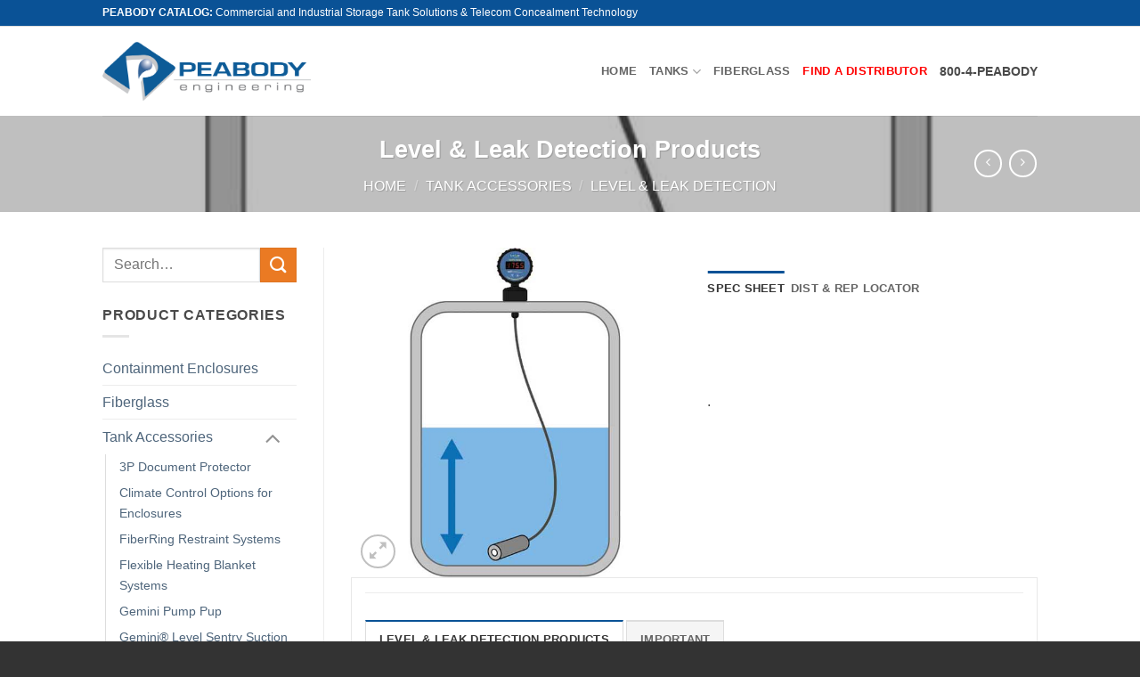

--- FILE ---
content_type: text/html; charset=UTF-8
request_url: https://catalog.4peabody.com/product/level-and-leak-detection-products/
body_size: 24567
content:
<!DOCTYPE html>
<html lang="en-US" class="loading-site no-js bg-fill">
<head>
	<meta charset="UTF-8" />
	<link rel="profile" href="https://gmpg.org/xfn/11" />
	<link rel="pingback" href="https://catalog.4peabody.com/xmlrpc.php" />

	<script>(function(html){html.className = html.className.replace(/\bno-js\b/,'js')})(document.documentElement);</script>
<meta name='robots' content='index, follow, max-image-preview:large, max-snippet:-1, max-video-preview:-1' />
	<style>img:is([sizes="auto" i], [sizes^="auto," i]) { contain-intrinsic-size: 3000px 1500px }</style>
	<meta name="dlm-version" content="5.1.6"><meta name="viewport" content="width=device-width, initial-scale=1" />
	<!-- This site is optimized with the Yoast SEO plugin v26.8 - https://yoast.com/product/yoast-seo-wordpress/ -->
	<title>Level &amp; Leak Detection Products - Peabody Engineering Product Catalog</title>
	<meta name="description" content="Level &amp; Leak detection products can be used on any of our tank systems, to make your process &amp; storage tanks even more intuitive and safer than ever before." />
	<link rel="canonical" href="https://catalog.4peabody.com/product/level-and-leak-detection-products/" />
	<meta property="og:locale" content="en_US" />
	<meta property="og:type" content="article" />
	<meta property="og:title" content="Level &amp; Leak Detection Products - Peabody Engineering Product Catalog" />
	<meta property="og:description" content="Level &amp; Leak detection products can be used on any of our tank systems, to make your process &amp; storage tanks even more intuitive and safer than ever before." />
	<meta property="og:url" content="https://catalog.4peabody.com/product/level-and-leak-detection-products/" />
	<meta property="og:site_name" content="Peabody Engineering Product Catalog" />
	<meta property="article:modified_time" content="2023-11-22T13:59:17+00:00" />
	<meta property="og:image" content="https://catalog.4peabody.com/wp-content/uploads/2021/07/Pressure-Sensor-with-Display-in-Tank.jpg" />
	<meta property="og:image:width" content="600" />
	<meta property="og:image:height" content="600" />
	<meta property="og:image:type" content="image/jpeg" />
	<meta name="twitter:card" content="summary_large_image" />
	<meta name="twitter:label1" content="Est. reading time" />
	<meta name="twitter:data1" content="4 minutes" />
	<script type="application/ld+json" class="yoast-schema-graph">{"@context":"https://schema.org","@graph":[{"@type":"WebPage","@id":"https://catalog.4peabody.com/product/level-and-leak-detection-products/","url":"https://catalog.4peabody.com/product/level-and-leak-detection-products/","name":"Level & Leak Detection Products - Peabody Engineering Product Catalog","isPartOf":{"@id":"https://catalog.4peabody.com/#website"},"primaryImageOfPage":{"@id":"https://catalog.4peabody.com/product/level-and-leak-detection-products/#primaryimage"},"image":{"@id":"https://catalog.4peabody.com/product/level-and-leak-detection-products/#primaryimage"},"thumbnailUrl":"https://catalog.4peabody.com/wp-content/uploads/2021/07/Pressure-Sensor-with-Display-in-Tank.jpg","datePublished":"2016-10-26T19:13:59+00:00","dateModified":"2023-11-22T13:59:17+00:00","description":"Level & Leak detection products can be used on any of our tank systems, to make your process & storage tanks even more intuitive and safer than ever before.","breadcrumb":{"@id":"https://catalog.4peabody.com/product/level-and-leak-detection-products/#breadcrumb"},"inLanguage":"en-US","potentialAction":[{"@type":"ReadAction","target":["https://catalog.4peabody.com/product/level-and-leak-detection-products/"]}]},{"@type":"ImageObject","inLanguage":"en-US","@id":"https://catalog.4peabody.com/product/level-and-leak-detection-products/#primaryimage","url":"https://catalog.4peabody.com/wp-content/uploads/2021/07/Pressure-Sensor-with-Display-in-Tank.jpg","contentUrl":"https://catalog.4peabody.com/wp-content/uploads/2021/07/Pressure-Sensor-with-Display-in-Tank.jpg","width":600,"height":600,"caption":"Pressure Level Sensor with Display"},{"@type":"BreadcrumbList","@id":"https://catalog.4peabody.com/product/level-and-leak-detection-products/#breadcrumb","itemListElement":[{"@type":"ListItem","position":1,"name":"Home","item":"https://catalog.4peabody.com/"},{"@type":"ListItem","position":2,"name":"Shop","item":"https://catalog.4peabody.com/shop/"},{"@type":"ListItem","position":3,"name":"Level &#038; Leak Detection Products"}]},{"@type":"WebSite","@id":"https://catalog.4peabody.com/#website","url":"https://catalog.4peabody.com/","name":"Peabody Engineering Product Catalog","description":"Commercial Storage Tanks, Telecom Concealment, and Rotational Molding Solutions","potentialAction":[{"@type":"SearchAction","target":{"@type":"EntryPoint","urlTemplate":"https://catalog.4peabody.com/?s={search_term_string}"},"query-input":{"@type":"PropertyValueSpecification","valueRequired":true,"valueName":"search_term_string"}}],"inLanguage":"en-US"}]}</script>
	<!-- / Yoast SEO plugin. -->


<link rel='prefetch' href='https://catalog.4peabody.com/wp-content/themes/flatsome/assets/js/flatsome.js?ver=e2eddd6c228105dac048' />
<link rel='prefetch' href='https://catalog.4peabody.com/wp-content/themes/flatsome/assets/js/chunk.slider.js?ver=3.20.4' />
<link rel='prefetch' href='https://catalog.4peabody.com/wp-content/themes/flatsome/assets/js/chunk.popups.js?ver=3.20.4' />
<link rel='prefetch' href='https://catalog.4peabody.com/wp-content/themes/flatsome/assets/js/chunk.tooltips.js?ver=3.20.4' />
<link rel='prefetch' href='https://catalog.4peabody.com/wp-content/themes/flatsome/assets/js/woocommerce.js?ver=1c9be63d628ff7c3ff4c' />
<link rel="alternate" type="application/rss+xml" title="Peabody Engineering Product Catalog &raquo; Feed" href="https://catalog.4peabody.com/feed/" />
<link rel="alternate" type="application/rss+xml" title="Peabody Engineering Product Catalog &raquo; Comments Feed" href="https://catalog.4peabody.com/comments/feed/" />
<link rel="alternate" type="application/rss+xml" title="Peabody Engineering Product Catalog &raquo; Level &#038; Leak Detection Products Comments Feed" href="https://catalog.4peabody.com/product/level-and-leak-detection-products/feed/" />
<script type="text/javascript">
/* <![CDATA[ */
window._wpemojiSettings = {"baseUrl":"https:\/\/s.w.org\/images\/core\/emoji\/16.0.1\/72x72\/","ext":".png","svgUrl":"https:\/\/s.w.org\/images\/core\/emoji\/16.0.1\/svg\/","svgExt":".svg","source":{"concatemoji":"https:\/\/catalog.4peabody.com\/wp-includes\/js\/wp-emoji-release.min.js?ver=19b8039b4a286e6e7c95d70dbb7caf3f"}};
/*! This file is auto-generated */
!function(s,n){var o,i,e;function c(e){try{var t={supportTests:e,timestamp:(new Date).valueOf()};sessionStorage.setItem(o,JSON.stringify(t))}catch(e){}}function p(e,t,n){e.clearRect(0,0,e.canvas.width,e.canvas.height),e.fillText(t,0,0);var t=new Uint32Array(e.getImageData(0,0,e.canvas.width,e.canvas.height).data),a=(e.clearRect(0,0,e.canvas.width,e.canvas.height),e.fillText(n,0,0),new Uint32Array(e.getImageData(0,0,e.canvas.width,e.canvas.height).data));return t.every(function(e,t){return e===a[t]})}function u(e,t){e.clearRect(0,0,e.canvas.width,e.canvas.height),e.fillText(t,0,0);for(var n=e.getImageData(16,16,1,1),a=0;a<n.data.length;a++)if(0!==n.data[a])return!1;return!0}function f(e,t,n,a){switch(t){case"flag":return n(e,"\ud83c\udff3\ufe0f\u200d\u26a7\ufe0f","\ud83c\udff3\ufe0f\u200b\u26a7\ufe0f")?!1:!n(e,"\ud83c\udde8\ud83c\uddf6","\ud83c\udde8\u200b\ud83c\uddf6")&&!n(e,"\ud83c\udff4\udb40\udc67\udb40\udc62\udb40\udc65\udb40\udc6e\udb40\udc67\udb40\udc7f","\ud83c\udff4\u200b\udb40\udc67\u200b\udb40\udc62\u200b\udb40\udc65\u200b\udb40\udc6e\u200b\udb40\udc67\u200b\udb40\udc7f");case"emoji":return!a(e,"\ud83e\udedf")}return!1}function g(e,t,n,a){var r="undefined"!=typeof WorkerGlobalScope&&self instanceof WorkerGlobalScope?new OffscreenCanvas(300,150):s.createElement("canvas"),o=r.getContext("2d",{willReadFrequently:!0}),i=(o.textBaseline="top",o.font="600 32px Arial",{});return e.forEach(function(e){i[e]=t(o,e,n,a)}),i}function t(e){var t=s.createElement("script");t.src=e,t.defer=!0,s.head.appendChild(t)}"undefined"!=typeof Promise&&(o="wpEmojiSettingsSupports",i=["flag","emoji"],n.supports={everything:!0,everythingExceptFlag:!0},e=new Promise(function(e){s.addEventListener("DOMContentLoaded",e,{once:!0})}),new Promise(function(t){var n=function(){try{var e=JSON.parse(sessionStorage.getItem(o));if("object"==typeof e&&"number"==typeof e.timestamp&&(new Date).valueOf()<e.timestamp+604800&&"object"==typeof e.supportTests)return e.supportTests}catch(e){}return null}();if(!n){if("undefined"!=typeof Worker&&"undefined"!=typeof OffscreenCanvas&&"undefined"!=typeof URL&&URL.createObjectURL&&"undefined"!=typeof Blob)try{var e="postMessage("+g.toString()+"("+[JSON.stringify(i),f.toString(),p.toString(),u.toString()].join(",")+"));",a=new Blob([e],{type:"text/javascript"}),r=new Worker(URL.createObjectURL(a),{name:"wpTestEmojiSupports"});return void(r.onmessage=function(e){c(n=e.data),r.terminate(),t(n)})}catch(e){}c(n=g(i,f,p,u))}t(n)}).then(function(e){for(var t in e)n.supports[t]=e[t],n.supports.everything=n.supports.everything&&n.supports[t],"flag"!==t&&(n.supports.everythingExceptFlag=n.supports.everythingExceptFlag&&n.supports[t]);n.supports.everythingExceptFlag=n.supports.everythingExceptFlag&&!n.supports.flag,n.DOMReady=!1,n.readyCallback=function(){n.DOMReady=!0}}).then(function(){return e}).then(function(){var e;n.supports.everything||(n.readyCallback(),(e=n.source||{}).concatemoji?t(e.concatemoji):e.wpemoji&&e.twemoji&&(t(e.twemoji),t(e.wpemoji)))}))}((window,document),window._wpemojiSettings);
/* ]]> */
</script>
<link rel='stylesheet' id='stripe-main-styles-css' href='https://catalog.4peabody.com/wp-content/mu-plugins/vendor/godaddy/mwc-core/assets/css/stripe-settings.css' type='text/css' media='all' />
<link rel='stylesheet' id='godaddy-payments-payinperson-main-styles-css' href='https://catalog.4peabody.com/wp-content/mu-plugins/vendor/godaddy/mwc-core/assets/css/pay-in-person-method.css' type='text/css' media='all' />
<style id='wp-emoji-styles-inline-css' type='text/css'>

	img.wp-smiley, img.emoji {
		display: inline !important;
		border: none !important;
		box-shadow: none !important;
		height: 1em !important;
		width: 1em !important;
		margin: 0 0.07em !important;
		vertical-align: -0.1em !important;
		background: none !important;
		padding: 0 !important;
	}
</style>
<style id='wp-block-library-inline-css' type='text/css'>
:root{--wp-admin-theme-color:#007cba;--wp-admin-theme-color--rgb:0,124,186;--wp-admin-theme-color-darker-10:#006ba1;--wp-admin-theme-color-darker-10--rgb:0,107,161;--wp-admin-theme-color-darker-20:#005a87;--wp-admin-theme-color-darker-20--rgb:0,90,135;--wp-admin-border-width-focus:2px;--wp-block-synced-color:#7a00df;--wp-block-synced-color--rgb:122,0,223;--wp-bound-block-color:var(--wp-block-synced-color)}@media (min-resolution:192dpi){:root{--wp-admin-border-width-focus:1.5px}}.wp-element-button{cursor:pointer}:root{--wp--preset--font-size--normal:16px;--wp--preset--font-size--huge:42px}:root .has-very-light-gray-background-color{background-color:#eee}:root .has-very-dark-gray-background-color{background-color:#313131}:root .has-very-light-gray-color{color:#eee}:root .has-very-dark-gray-color{color:#313131}:root .has-vivid-green-cyan-to-vivid-cyan-blue-gradient-background{background:linear-gradient(135deg,#00d084,#0693e3)}:root .has-purple-crush-gradient-background{background:linear-gradient(135deg,#34e2e4,#4721fb 50%,#ab1dfe)}:root .has-hazy-dawn-gradient-background{background:linear-gradient(135deg,#faaca8,#dad0ec)}:root .has-subdued-olive-gradient-background{background:linear-gradient(135deg,#fafae1,#67a671)}:root .has-atomic-cream-gradient-background{background:linear-gradient(135deg,#fdd79a,#004a59)}:root .has-nightshade-gradient-background{background:linear-gradient(135deg,#330968,#31cdcf)}:root .has-midnight-gradient-background{background:linear-gradient(135deg,#020381,#2874fc)}.has-regular-font-size{font-size:1em}.has-larger-font-size{font-size:2.625em}.has-normal-font-size{font-size:var(--wp--preset--font-size--normal)}.has-huge-font-size{font-size:var(--wp--preset--font-size--huge)}.has-text-align-center{text-align:center}.has-text-align-left{text-align:left}.has-text-align-right{text-align:right}#end-resizable-editor-section{display:none}.aligncenter{clear:both}.items-justified-left{justify-content:flex-start}.items-justified-center{justify-content:center}.items-justified-right{justify-content:flex-end}.items-justified-space-between{justify-content:space-between}.screen-reader-text{border:0;clip-path:inset(50%);height:1px;margin:-1px;overflow:hidden;padding:0;position:absolute;width:1px;word-wrap:normal!important}.screen-reader-text:focus{background-color:#ddd;clip-path:none;color:#444;display:block;font-size:1em;height:auto;left:5px;line-height:normal;padding:15px 23px 14px;text-decoration:none;top:5px;width:auto;z-index:100000}html :where(.has-border-color){border-style:solid}html :where([style*=border-top-color]){border-top-style:solid}html :where([style*=border-right-color]){border-right-style:solid}html :where([style*=border-bottom-color]){border-bottom-style:solid}html :where([style*=border-left-color]){border-left-style:solid}html :where([style*=border-width]){border-style:solid}html :where([style*=border-top-width]){border-top-style:solid}html :where([style*=border-right-width]){border-right-style:solid}html :where([style*=border-bottom-width]){border-bottom-style:solid}html :where([style*=border-left-width]){border-left-style:solid}html :where(img[class*=wp-image-]){height:auto;max-width:100%}:where(figure){margin:0 0 1em}html :where(.is-position-sticky){--wp-admin--admin-bar--position-offset:var(--wp-admin--admin-bar--height,0px)}@media screen and (max-width:600px){html :where(.is-position-sticky){--wp-admin--admin-bar--position-offset:0px}}
</style>
<link rel='stylesheet' id='contact-form-7-css' href='https://catalog.4peabody.com/wp-content/plugins/contact-form-7/includes/css/styles.css?ver=6.1.4' type='text/css' media='all' />
<link rel='stylesheet' id='foobox-free-min-css' href='https://catalog.4peabody.com/wp-content/plugins/foobox-image-lightbox/free/css/foobox.free.min.css?ver=2.7.35' type='text/css' media='all' />
<link rel='stylesheet' id='tabs_style-css' href='https://catalog.4peabody.com/wp-content/plugins/tabs/assets/front/css/style.css?ver=19b8039b4a286e6e7c95d70dbb7caf3f' type='text/css' media='all' />
<link rel='stylesheet' id='tabs.themes-css' href='https://catalog.4peabody.com/wp-content/plugins/tabs/assets/global/css/tabs.themes.css?ver=19b8039b4a286e6e7c95d70dbb7caf3f' type='text/css' media='all' />
<link rel='stylesheet' id='responsive-tabs-css' href='https://catalog.4peabody.com/wp-content/plugins/tabs/assets/front/css/responsive-tabs.css?ver=19b8039b4a286e6e7c95d70dbb7caf3f' type='text/css' media='all' />
<link rel='stylesheet' id='font-awesome-css' href='https://catalog.4peabody.com/wp-content/plugins/tabs/assets/global/css/font-awesome.css?ver=19b8039b4a286e6e7c95d70dbb7caf3f' type='text/css' media='all' />
<style id='font-awesome-inline-css' type='text/css'>
[data-font="FontAwesome"]:before {font-family: 'FontAwesome' !important;content: attr(data-icon) !important;speak: none !important;font-weight: normal !important;font-variant: normal !important;text-transform: none !important;line-height: 1 !important;font-style: normal !important;-webkit-font-smoothing: antialiased !important;-moz-osx-font-smoothing: grayscale !important;}
</style>
<link rel='stylesheet' id='photoswipe-css' href='https://catalog.4peabody.com/wp-content/plugins/woocommerce/assets/css/photoswipe/photoswipe.min.css?ver=10.4.3' type='text/css' media='all' />
<link rel='stylesheet' id='photoswipe-default-skin-css' href='https://catalog.4peabody.com/wp-content/plugins/woocommerce/assets/css/photoswipe/default-skin/default-skin.min.css?ver=10.4.3' type='text/css' media='all' />
<style id='woocommerce-inline-inline-css' type='text/css'>
.woocommerce form .form-row .required { visibility: visible; }
</style>
<link rel='stylesheet' id='wpsl-styles-css' href='https://catalog.4peabody.com/wp-content/plugins/wp-store-locator/css/styles.min.css?ver=2.2.261' type='text/css' media='all' />
<link rel='stylesheet' id='wp-components-css' href='https://catalog.4peabody.com/wp-includes/css/dist/components/style.min.css?ver=19b8039b4a286e6e7c95d70dbb7caf3f' type='text/css' media='all' />
<link rel='stylesheet' id='godaddy-styles-css' href='https://catalog.4peabody.com/wp-content/mu-plugins/vendor/wpex/godaddy-launch/includes/Dependencies/GoDaddy/Styles/build/latest.css?ver=2.0.2' type='text/css' media='all' />
<link rel='stylesheet' id='tablepress-default-css' href='https://catalog.4peabody.com/wp-content/tablepress-combined.min.css?ver=187' type='text/css' media='all' />
<link rel='stylesheet' id='tablepress-datatables-buttons-css' href='https://catalog.4peabody.com/wp-content/plugins/tablepress-premium/modules/css/build/datatables.buttons.css?ver=3.2.6' type='text/css' media='all' />
<link rel='stylesheet' id='tablepress-datatables-fixedheader-css' href='https://catalog.4peabody.com/wp-content/plugins/tablepress-premium/modules/css/build/datatables.fixedheader.css?ver=3.2.6' type='text/css' media='all' />
<link rel='stylesheet' id='tablepress-datatables-fixedcolumns-css' href='https://catalog.4peabody.com/wp-content/plugins/tablepress-premium/modules/css/build/datatables.fixedcolumns.css?ver=3.2.6' type='text/css' media='all' />
<link rel='stylesheet' id='tablepress-datatables-scroll-buttons-css' href='https://catalog.4peabody.com/wp-content/plugins/tablepress-premium/modules/css/build/datatables.scroll-buttons.css?ver=3.2.6' type='text/css' media='all' />
<link rel='stylesheet' id='tablepress-datatables-rowgroup-css' href='https://catalog.4peabody.com/wp-content/plugins/tablepress-premium/modules/css/build/datatables.rowgroup.css?ver=3.2.6' type='text/css' media='all' />
<link rel='stylesheet' id='tablepress-responsive-tables-css' href='https://catalog.4peabody.com/wp-content/plugins/tablepress-premium/modules/css/build/responsive-tables.css?ver=3.2.6' type='text/css' media='all' />
<link rel='stylesheet' id='tablepress-datatables-alphabetsearch-css' href='https://catalog.4peabody.com/wp-content/plugins/tablepress-premium/modules/css/build/datatables.alphabetsearch.css?ver=3.2.6' type='text/css' media='all' />
<link rel='stylesheet' id='tablepress-datatables-columnfilterwidgets-css' href='https://catalog.4peabody.com/wp-content/plugins/tablepress-premium/modules/css/build/datatables.columnfilterwidgets.css?ver=3.2.6' type='text/css' media='all' />
<link rel='stylesheet' id='tablepress-datatables-searchhighlight-css' href='https://catalog.4peabody.com/wp-content/plugins/tablepress-premium/modules/css/build/datatables.searchhighlight.css?ver=3.2.6' type='text/css' media='all' />
<link rel='stylesheet' id='tablepress-datatables-serverside-processing-css' href='https://catalog.4peabody.com/wp-content/plugins/tablepress-premium/modules/css/build/datatables.serverside-processing.css?ver=3.2.6' type='text/css' media='all' />
<link rel='stylesheet' id='__EPYT__style-css' href='https://catalog.4peabody.com/wp-content/plugins/youtube-embed-plus/styles/ytprefs.min.css?ver=14.2.4' type='text/css' media='all' />
<style id='__EPYT__style-inline-css' type='text/css'>

                .epyt-gallery-thumb {
                        width: 33.333%;
                }
                
</style>
<link rel='stylesheet' id='flatsome-main-css' href='https://catalog.4peabody.com/wp-content/themes/flatsome/assets/css/flatsome.css?ver=3.20.4' type='text/css' media='all' />
<style id='flatsome-main-inline-css' type='text/css'>
@font-face {
				font-family: "fl-icons";
				font-display: block;
				src: url(https://catalog.4peabody.com/wp-content/themes/flatsome/assets/css/icons/fl-icons.eot?v=3.20.4);
				src:
					url(https://catalog.4peabody.com/wp-content/themes/flatsome/assets/css/icons/fl-icons.eot#iefix?v=3.20.4) format("embedded-opentype"),
					url(https://catalog.4peabody.com/wp-content/themes/flatsome/assets/css/icons/fl-icons.woff2?v=3.20.4) format("woff2"),
					url(https://catalog.4peabody.com/wp-content/themes/flatsome/assets/css/icons/fl-icons.ttf?v=3.20.4) format("truetype"),
					url(https://catalog.4peabody.com/wp-content/themes/flatsome/assets/css/icons/fl-icons.woff?v=3.20.4) format("woff"),
					url(https://catalog.4peabody.com/wp-content/themes/flatsome/assets/css/icons/fl-icons.svg?v=3.20.4#fl-icons) format("svg");
			}
</style>
<link rel='stylesheet' id='flatsome-shop-css' href='https://catalog.4peabody.com/wp-content/themes/flatsome/assets/css/flatsome-shop.css?ver=3.20.4' type='text/css' media='all' />
<link rel='stylesheet' id='flatsome-style-css' href='https://catalog.4peabody.com/wp-content/themes/flatsome-child/style.css?ver=3.0' type='text/css' media='all' />
<link rel='stylesheet' id='pcs-styles-css' href='https://catalog.4peabody.com/wp-content/plugins/post-content-shortcodes/styles/default-styles.css?ver=1.0' type='text/css' media='screen' />
<script type="text/javascript" src="https://catalog.4peabody.com/wp-includes/js/jquery/jquery.min.js?ver=3.7.1" id="jquery-core-js"></script>
<script type="text/javascript" src="https://catalog.4peabody.com/wp-includes/js/jquery/jquery-migrate.min.js?ver=3.4.1" id="jquery-migrate-js"></script>
<script type="text/javascript" src="https://catalog.4peabody.com/wp-content/plugins/tabs/assets/front/js/jquery.responsiveTabs.js?ver=19b8039b4a286e6e7c95d70dbb7caf3f" id="jquery.responsiveTabs-js"></script>
<script type="text/javascript" src="https://catalog.4peabody.com/wp-content/plugins/woocommerce/assets/js/photoswipe/photoswipe.min.js?ver=4.1.1-wc.10.4.3" id="wc-photoswipe-js" defer="defer" data-wp-strategy="defer"></script>
<script type="text/javascript" src="https://catalog.4peabody.com/wp-content/plugins/woocommerce/assets/js/photoswipe/photoswipe-ui-default.min.js?ver=4.1.1-wc.10.4.3" id="wc-photoswipe-ui-default-js" defer="defer" data-wp-strategy="defer"></script>
<script type="text/javascript" id="wc-single-product-js-extra">
/* <![CDATA[ */
var wc_single_product_params = {"i18n_required_rating_text":"Please select a rating","i18n_rating_options":["1 of 5 stars","2 of 5 stars","3 of 5 stars","4 of 5 stars","5 of 5 stars"],"i18n_product_gallery_trigger_text":"View full-screen image gallery","review_rating_required":"yes","flexslider":{"rtl":false,"animation":"slide","smoothHeight":true,"directionNav":false,"controlNav":"thumbnails","slideshow":false,"animationSpeed":500,"animationLoop":false,"allowOneSlide":false},"zoom_enabled":"","zoom_options":[],"photoswipe_enabled":"1","photoswipe_options":{"shareEl":false,"closeOnScroll":false,"history":false,"hideAnimationDuration":0,"showAnimationDuration":0},"flexslider_enabled":""};
/* ]]> */
</script>
<script type="text/javascript" src="https://catalog.4peabody.com/wp-content/plugins/woocommerce/assets/js/frontend/single-product.min.js?ver=10.4.3" id="wc-single-product-js" defer="defer" data-wp-strategy="defer"></script>
<script type="text/javascript" src="https://catalog.4peabody.com/wp-content/plugins/woocommerce/assets/js/jquery-blockui/jquery.blockUI.min.js?ver=2.7.0-wc.10.4.3" id="wc-jquery-blockui-js" data-wp-strategy="defer"></script>
<script type="text/javascript" src="https://catalog.4peabody.com/wp-content/plugins/woocommerce/assets/js/js-cookie/js.cookie.min.js?ver=2.1.4-wc.10.4.3" id="wc-js-cookie-js" data-wp-strategy="defer"></script>
<script type="text/javascript" id="foobox-free-min-js-before">
/* <![CDATA[ */
/* Run FooBox FREE (v2.7.35) */
var FOOBOX = window.FOOBOX = {
	ready: true,
	disableOthers: false,
	o: {wordpress: { enabled: true }, countMessage:'image %index of %total', captions: { dataTitle: ["captionTitle","title"], dataDesc: ["captionDesc","description"] }, rel: '', excludes:'.fbx-link,.nofoobox,.nolightbox,a[href*="pinterest.com/pin/create/button/"]', affiliate : { enabled: false }},
	selectors: [
		".foogallery-container.foogallery-lightbox-foobox", ".foogallery-container.foogallery-lightbox-foobox-free", ".gallery", ".wp-block-gallery", ".wp-caption", ".wp-block-image", "a:has(img[class*=wp-image-])", ".foobox"
	],
	pre: function( $ ){
		// Custom JavaScript (Pre)
		
	},
	post: function( $ ){
		// Custom JavaScript (Post)
		
		// Custom Captions Code
		
	},
	custom: function( $ ){
		// Custom Extra JS
		
	}
};
/* ]]> */
</script>
<script type="text/javascript" src="https://catalog.4peabody.com/wp-content/plugins/foobox-image-lightbox/free/js/foobox.free.min.js?ver=2.7.35" id="foobox-free-min-js"></script>
<script type="text/javascript" id="__ytprefs__-js-extra">
/* <![CDATA[ */
var _EPYT_ = {"ajaxurl":"https:\/\/catalog.4peabody.com\/wp-admin\/admin-ajax.php","security":"aff007c9f2","gallery_scrolloffset":"20","eppathtoscripts":"https:\/\/catalog.4peabody.com\/wp-content\/plugins\/youtube-embed-plus\/scripts\/","eppath":"https:\/\/catalog.4peabody.com\/wp-content\/plugins\/youtube-embed-plus\/","epresponsiveselector":"[\"iframe.__youtube_prefs_widget__\"]","epdovol":"1","version":"14.2.4","evselector":"iframe.__youtube_prefs__[src], iframe[src*=\"youtube.com\/embed\/\"], iframe[src*=\"youtube-nocookie.com\/embed\/\"]","ajax_compat":"","maxres_facade":"eager","ytapi_load":"light","pause_others":"","stopMobileBuffer":"1","facade_mode":"","not_live_on_channel":""};
/* ]]> */
</script>
<script type="text/javascript" src="https://catalog.4peabody.com/wp-content/plugins/youtube-embed-plus/scripts/ytprefs.min.js?ver=14.2.4" id="__ytprefs__-js"></script>
<link rel="https://api.w.org/" href="https://catalog.4peabody.com/wp-json/" /><link rel="alternate" title="JSON" type="application/json" href="https://catalog.4peabody.com/wp-json/wp/v2/product/4226" /><link rel="EditURI" type="application/rsd+xml" title="RSD" href="https://catalog.4peabody.com/xmlrpc.php?rsd" />

<link rel='shortlink' href='https://catalog.4peabody.com/?p=4226' />
<link rel="alternate" title="oEmbed (JSON)" type="application/json+oembed" href="https://catalog.4peabody.com/wp-json/oembed/1.0/embed?url=https%3A%2F%2Fcatalog.4peabody.com%2Fproduct%2Flevel-and-leak-detection-products%2F" />
<link rel="alternate" title="oEmbed (XML)" type="text/xml+oembed" href="https://catalog.4peabody.com/wp-json/oembed/1.0/embed?url=https%3A%2F%2Fcatalog.4peabody.com%2Fproduct%2Flevel-and-leak-detection-products%2F&#038;format=xml" />
    
    <script type="text/javascript">
        var ajaxurl = 'https://catalog.4peabody.com/wp-admin/admin-ajax.php';
    </script>
<script>
  (function(i,s,o,g,r,a,m){i['GoogleAnalyticsObject']=r;i[r]=i[r]||function(){
  (i[r].q=i[r].q||[]).push(arguments)},i[r].l=1*new Date();a=s.createElement(o),
  m=s.getElementsByTagName(o)[0];a.async=1;a.src=g;m.parentNode.insertBefore(a,m)
  })(window,document,'script','//www.google-analytics.com/analytics.js','ga');

  ga('create', 'UA-2870753-12', 'auto');
  ga('send', 'pageview');

</script>

<!-- EmoryDay Analytics Please Remove if No Longer Using EmoryDay -->
<script src="https://cdn.emoryday-analytics.com/js/n2bdjO_nOlpKO.js" defer></script>
<!-- End EmoryDay Analytics -->	<noscript><style>.woocommerce-product-gallery{ opacity: 1 !important; }</style></noscript>
	<style id="custom-css" type="text/css">:root {--primary-color: #0a5296;--fs-color-primary: #0a5296;--fs-color-secondary: #ea7a23;--fs-color-success: #7a9c59;--fs-color-alert: #b20000;--fs-color-base: #4a4a4a;--fs-experimental-link-color: #4e657b;--fs-experimental-link-color-hover: #b22334;}.tooltipster-base {--tooltip-color: #fff;--tooltip-bg-color: #000;}.off-canvas-right .mfp-content, .off-canvas-left .mfp-content {--drawer-width: 300px;}.off-canvas .mfp-content.off-canvas-cart {--drawer-width: 360px;}.sticky-add-to-cart--active, #wrapper,#main,#main.dark{background-color: #FFF}.header-main{height: 100px}#logo img{max-height: 100px}#logo{width:234px;}.header-top{min-height: 30px}.transparent .header-main{height: 90px}.transparent #logo img{max-height: 90px}.has-transparent + .page-title:first-of-type,.has-transparent + #main > .page-title,.has-transparent + #main > div > .page-title,.has-transparent + #main .page-header-wrapper:first-of-type .page-title{padding-top: 120px;}.header.show-on-scroll,.stuck .header-main{height:70px!important}.stuck #logo img{max-height: 70px!important}.header-bg-color {background-color: #ffffff}.header-bottom {background-color: #eee}@media (max-width: 549px) {.header-main{height: 70px}#logo img{max-height: 70px}}.header-top{background-color:#0a5296!important;}.badge-inner.new-bubble{background-color: #7a9c59}.shop-page-title.featured-title .title-bg{ background-image: url(https://catalog.4peabody.com/wp-content/uploads/2021/07/Pressure-Sensor-with-Display-in-Tank.jpg)!important;}@media screen and (min-width: 550px){.products .box-vertical .box-image{min-width: 247px!important;width: 247px!important;}}.footer-1{background-color: #fff}.footer-2{background-color: #777}.absolute-footer, html{background-color: #333}.nav-vertical-fly-out > li + li {border-top-width: 1px; border-top-style: solid;}/* Custom CSS */.product-gallery {width:33%;}.product-info {width:100%;}#top-bar {color:rgba(0,0,0,0.55);border-bottom:1px solid #ddd;}.sticky-wrapper {box-shadow: 0 0 3px 0 rgba(0, 0, 0, 0.22); -moz-box-shadow: 0 0 3px 0 rgba(0, 0, 0, 0.22); -webkit-box-shadow: 0 0 3px 0 rgba(0, 0, 0, 0.22);}#masterhead {padding-bottom:25px}p { font-size: 14px;line-height: 1.3;margin-bottom: 1.2em;text-rendering: optimizeLegibility;}h6 { font-size: 11px;line-height: 1.3;margin-bottom: 1.2em;}.label-new.menu-item > a:after{content:"New";}.label-hot.menu-item > a:after{content:"Hot";}.label-sale.menu-item > a:after{content:"Sale";}.label-popular.menu-item > a:after{content:"Popular";}</style>		<style type="text/css" id="wp-custom-css">
			.product-short-description form {
	margin-top: 0 !important;
}
.product-short-description form .form-control {
	background-color:#ffffff !important;
	color: #000 !important;
	border: 1px solid #c3c3c3 !important;
}

.product-short-description form label {
	color: #999 !important;
}

.product-short-description form .btn-primary {
	background-color: #0a5296 !important;
}

.product-short-description form .btn-primary:hover {
	background-color: #ff0000 !important;
}



#ED-FORM .btn-primary, form#ed_form_05b5df7f-ab43-491f-8a7c-20f41945e10d .btn-primary {
    background-color: #0a5296!important;
    padding: 0 1.2em!important;
    font-size: .97em!important;
     
    font-weight: bolder;
  
}
#ED-FORM .field-row-btn, form#ed_form_05b5df7f-ab43-491f-8a7c-20f41945e10d .field-row-btn {
    justify-content: start!important;
    margin-top: 10px!important;
}

.product-main .row{
    margin-bottom: 0!important;
}






		</style>
		<style id="kirki-inline-styles"></style></head>

<body data-rsssl=1 class="wp-singular product-template-default single single-product postid-4226 wp-theme-flatsome wp-child-theme-flatsome-child theme-flatsome woocommerce woocommerce-page woocommerce-no-js full-width bg-fill box-shadow lightbox nav-dropdown-has-arrow nav-dropdown-has-shadow nav-dropdown-has-border catalog-mode">


<a class="skip-link screen-reader-text" href="#main">Skip to content</a>

<div id="wrapper">

	
	<header id="header" class="header has-sticky sticky-jump">
		<div class="header-wrapper">
			<div id="top-bar" class="header-top hide-for-sticky nav-dark hide-for-medium">
    <div class="flex-row container">
      <div class="flex-col hide-for-medium flex-left">
          <ul class="nav nav-left medium-nav-center nav-small  nav-divided">
              <li class="html custom html_topbar_left"><strong>PEABODY CATALOG:</strong> Commercial and Industrial Storage Tank Solutions & Telecom Concealment Technology</li>          </ul>
      </div>

      <div class="flex-col hide-for-medium flex-center">
          <ul class="nav nav-center nav-small  nav-divided">
                        </ul>
      </div>

      <div class="flex-col hide-for-medium flex-right">
         <ul class="nav top-bar-nav nav-right nav-small  nav-divided">
                        </ul>
      </div>

      
    </div>
</div>
<div id="masthead" class="header-main ">
      <div class="header-inner flex-row container logo-left medium-logo-center" role="navigation">

          <!-- Logo -->
          <div id="logo" class="flex-col logo">
            
<!-- Header logo -->
<a href="https://catalog.4peabody.com/" title="Peabody Engineering Product Catalog - Commercial Storage Tanks, Telecom Concealment, and Rotational Molding Solutions" rel="home">
		<img width="234" height="100" src="https://catalog.4peabody.com/wp-content/uploads/2016/01/logo-4peabody2x.png" class="header_logo header-logo" alt="Peabody Engineering Product Catalog"/><img  width="234" height="100" src="https://catalog.4peabody.com/wp-content/uploads/2016/01/logo-4peabody2x.png" class="header-logo-dark" alt="Peabody Engineering Product Catalog"/></a>
          </div>

          <!-- Mobile Left Elements -->
          <div class="flex-col show-for-medium flex-left">
            <ul class="mobile-nav nav nav-left ">
              <li class="nav-icon has-icon">
			<a href="#" class="is-small" data-open="#main-menu" data-pos="left" data-bg="main-menu-overlay" role="button" aria-label="Menu" aria-controls="main-menu" aria-expanded="false" aria-haspopup="dialog" data-flatsome-role-button>
			<i class="icon-menu" aria-hidden="true"></i>					</a>
	</li>
            </ul>
          </div>

          <!-- Left Elements -->
          <div class="flex-col hide-for-medium flex-left
            flex-grow">
            <ul class="header-nav header-nav-main nav nav-left  nav-size-90% nav-uppercase" >
                          </ul>
          </div>

          <!-- Right Elements -->
          <div class="flex-col hide-for-medium flex-right">
            <ul class="header-nav header-nav-main nav nav-right  nav-size-90% nav-uppercase">
              <li id="menu-item-25" class="menu-item menu-item-type-custom menu-item-object-custom menu-item-home menu-item-25 menu-item-design-default"><a href="https://catalog.4peabody.com" class="nav-top-link">Home</a></li>
<li id="menu-item-66" class="menu-item menu-item-type-custom menu-item-object-custom menu-item-has-children menu-item-66 menu-item-design-default has-dropdown"><a href="/product-category/tanks/" class="nav-top-link" aria-expanded="false" aria-haspopup="menu">Tanks<i class="icon-angle-down" aria-hidden="true"></i></a>
<ul class="sub-menu nav-dropdown nav-dropdown-default">
	<li id="menu-item-4825" class="menu-item menu-item-type-taxonomy menu-item-object-product_cat current-product-ancestor current-menu-parent current-product-parent menu-item-4825 active"><a href="https://catalog.4peabody.com/product-category/storage-tank-accessories/">Tank Accessories</a></li>
	<li id="menu-item-4826" class="menu-item menu-item-type-taxonomy menu-item-object-product_cat menu-item-4826"><a href="https://catalog.4peabody.com/product-category/containment-enclosures/">Containment Enclosures</a></li>
</ul>
</li>
<li id="menu-item-2922" class="menu-item menu-item-type-custom menu-item-object-custom menu-item-2922 menu-item-design-default"><a href="/product-category/fiberglass/" class="nav-top-link">Fiberglass</a></li>
<li id="menu-item-4822" class="menu-item menu-item-type-post_type menu-item-object-page menu-item-4822 menu-item-design-default"><a href="https://catalog.4peabody.com/distributor-rep-locator/" class="nav-top-link"><font color="#ff0000">Find A Distributor</font></a></li>
<li class="html custom html_top_right_text"><strong>800-4-PEABODY</strong></li>            </ul>
          </div>

          <!-- Mobile Right Elements -->
          <div class="flex-col show-for-medium flex-right">
            <ul class="mobile-nav nav nav-right ">
                          </ul>
          </div>

      </div>

            <div class="container"><div class="top-divider full-width"></div></div>
      </div>

<div class="header-bg-container fill"><div class="header-bg-image fill"></div><div class="header-bg-color fill"></div></div>		</div>
	</header>

	<div class="shop-page-title product-page-title dark  featured-title page-title ">

	<div class="page-title-bg fill">
		<div class="title-bg fill bg-fill" data-parallax-fade="true" data-parallax="-2" data-parallax-background data-parallax-container=".page-title"></div>
		<div class="title-overlay fill"></div>
	</div>

	<div class="page-title-inner flex-row container medium-flex-wrap flex-has-center">
	  <div class="flex-col">
	 	 &nbsp;
	  </div>
	  <div class="flex-col flex-center text-center">
	  	  	<h1 class="product-title product_title entry-title">Level &#038; Leak Detection Products</h1><div class="is-breadcrumb-small">
	<nav class="woocommerce-breadcrumb breadcrumbs uppercase" aria-label="Breadcrumb"><a href="https://catalog.4peabody.com">Home</a> <span class="divider">&#47;</span> <a href="https://catalog.4peabody.com/product-category/storage-tank-accessories/">Tank Accessories</a> <span class="divider">&#47;</span> <a href="https://catalog.4peabody.com/product-category/storage-tank-accessories/level-leak-detection/">Level &amp; Leak Detection</a></nav></div>
	  </div>
	  <div class="flex-col flex-right nav-right text-right medium-text-center">
	  	  	 <ul class="next-prev-thumbs is-small ">         <li class="prod-dropdown has-dropdown">
               <a href="https://catalog.4peabody.com/product/level-gauge-manual-float-2/" rel="next" class="button icon is-outline circle" aria-label="Next product">
                  <i class="icon-angle-left" aria-hidden="true"></i>              </a>
              <div class="nav-dropdown">
                <a title="Level Gauge Manual Float" href="https://catalog.4peabody.com/product/level-gauge-manual-float-2/">
                <img width="100" height="100" src="https://catalog.4peabody.com/wp-content/uploads/2017/01/level-gauges-ss-pvdf-100x100.png" class="attachment-woocommerce_gallery_thumbnail size-woocommerce_gallery_thumbnail wp-post-image" alt="Level Gauge Manual Float" decoding="async" srcset="https://catalog.4peabody.com/wp-content/uploads/2017/01/level-gauges-ss-pvdf-100x100.png 100w, https://catalog.4peabody.com/wp-content/uploads/2017/01/level-gauges-ss-pvdf-510x510.png 510w, https://catalog.4peabody.com/wp-content/uploads/2017/01/level-gauges-ss-pvdf-150x150.png 150w, https://catalog.4peabody.com/wp-content/uploads/2017/01/level-gauges-ss-pvdf-300x300.png 300w, https://catalog.4peabody.com/wp-content/uploads/2017/01/level-gauges-ss-pvdf.png 600w" sizes="(max-width: 100px) 100vw, 100px" /></a>
              </div>
          </li>
               <li class="prod-dropdown has-dropdown">
               <a href="https://catalog.4peabody.com/product/flexible-heating-blanket-systems/" rel="previous" class="button icon is-outline circle" aria-label="Previous product">
                  <i class="icon-angle-right" aria-hidden="true"></i>              </a>
              <div class="nav-dropdown">
                  <a title="Flexible Heating Blanket Systems" href="https://catalog.4peabody.com/product/flexible-heating-blanket-systems/">
                  <img width="100" height="100" src="https://catalog.4peabody.com/wp-content/uploads/2016/10/heating-blanket-standard-folded-100x100.jpg" class="attachment-woocommerce_gallery_thumbnail size-woocommerce_gallery_thumbnail wp-post-image" alt="Flexible Heating Blanket Systems" decoding="async" srcset="https://catalog.4peabody.com/wp-content/uploads/2016/10/heating-blanket-standard-folded-100x100.jpg 100w, https://catalog.4peabody.com/wp-content/uploads/2016/10/heating-blanket-standard-folded-150x150.jpg 150w" sizes="(max-width: 100px) 100vw, 100px" /></a>
              </div>
          </li>
      </ul>	  </div>
	</div>
</div>

	<main id="main" class="">

	<div class="shop-container">

		
			<div class="container">
	<div class="woocommerce-notices-wrapper"></div></div>
<div id="product-4226" class="product type-product post-4226 status-publish first instock product_cat-level-leak-detection product_cat-storage-tank-accessories product_tag-leak-detection product_tag-level-detection has-post-thumbnail shipping-taxable product-type-simple">
	<div class="product-main">
 <div class="row content-row row-divided row-large">

 	<div id="product-sidebar" class="col large-3 hide-for-medium shop-sidebar ">
		<aside id="woocommerce_product_search-5" class="widget woocommerce widget_product_search"><form role="search" method="get" class="searchform" action="https://catalog.4peabody.com/">
	<div class="flex-row relative">
						<div class="flex-col flex-grow">
			<label class="screen-reader-text" for="woocommerce-product-search-field-0">Search for:</label>
			<input type="search" id="woocommerce-product-search-field-0" class="search-field mb-0" placeholder="Search&hellip;" value="" name="s" />
			<input type="hidden" name="post_type" value="product" />
					</div>
		<div class="flex-col">
			<button type="submit" value="Search" class="ux-search-submit submit-button secondary button  icon mb-0" aria-label="Submit">
				<i class="icon-search" aria-hidden="true"></i>			</button>
		</div>
	</div>
	<div class="live-search-results text-left z-top"></div>
</form>
</aside><aside id="woocommerce_product_categories-3" class="widget woocommerce widget_product_categories"><span class="widget-title shop-sidebar">Product Categories</span><div class="is-divider small"></div><ul class="product-categories"><li class="cat-item cat-item-950"><a href="https://catalog.4peabody.com/product-category/containment-enclosures/">Containment Enclosures</a></li>
<li class="cat-item cat-item-1229"><a href="https://catalog.4peabody.com/product-category/fiberglass/">Fiberglass</a></li>
<li class="cat-item cat-item-388 cat-parent current-cat-parent"><a href="https://catalog.4peabody.com/product-category/storage-tank-accessories/">Tank Accessories</a><ul class='children'>
<li class="cat-item cat-item-1385"><a href="https://catalog.4peabody.com/product-category/storage-tank-accessories/3p-document-protector/">3P Document Protector</a></li>
<li class="cat-item cat-item-1671"><a href="https://catalog.4peabody.com/product-category/storage-tank-accessories/climate-control-options-for-enclosures/">Climate Control Options for Enclosures</a></li>
<li class="cat-item cat-item-1297"><a href="https://catalog.4peabody.com/product-category/storage-tank-accessories/fiberring-restraint-systems/">FiberRing Restraint Systems</a></li>
<li class="cat-item cat-item-1305"><a href="https://catalog.4peabody.com/product-category/storage-tank-accessories/flexible-heating-blanket-systems/">Flexible Heating Blanket Systems</a></li>
<li class="cat-item cat-item-1481"><a href="https://catalog.4peabody.com/product-category/storage-tank-accessories/gemini-pump-pup/">Gemini Pump Pup</a></li>
<li class="cat-item cat-item-1742"><a href="https://catalog.4peabody.com/product-category/storage-tank-accessories/gemini-level-sentry-suction-wand/">Gemini® Level Sentry Suction Wand</a></li>
<li class="cat-item cat-item-369"><a href="https://catalog.4peabody.com/product-category/storage-tank-accessories/gemini-stacker/">Gemini® Stacker™</a></li>
<li class="cat-item cat-item-1522"><a href="https://catalog.4peabody.com/product-category/storage-tank-accessories/gemini-suction-tube-assembly/">Gemini® Suction Tube Assembly</a></li>
<li class="cat-item cat-item-1309 current-cat"><a href="https://catalog.4peabody.com/product-category/storage-tank-accessories/level-leak-detection/">Level &amp; Leak Detection</a></li>
<li class="cat-item cat-item-1367"><a href="https://catalog.4peabody.com/product-category/storage-tank-accessories/level-gauge-manual-float/">Level Gauge Manual Float</a></li>
<li class="cat-item cat-item-1389"><a href="https://catalog.4peabody.com/product-category/storage-tank-accessories/lids-for-tanks/">Lids for Tanks</a></li>
<li class="cat-item cat-item-1518"><a href="https://catalog.4peabody.com/product-category/storage-tank-accessories/mini-inverse-float-level-indication-systems/">Mini-Inverse Float Level Indication Systems</a></li>
<li class="cat-item cat-item-1701"><a href="https://catalog.4peabody.com/product-category/storage-tank-accessories/mixer-mounting-systems/">Mixer Mounting Systems</a></li>
<li class="cat-item cat-item-1697"><a href="https://catalog.4peabody.com/product-category/storage-tank-accessories/name-plates-and-stenciling/">Name Plates and Stenciling</a></li>
<li class="cat-item cat-item-1024"><a href="https://catalog.4peabody.com/product-category/storage-tank-accessories/prochem-funnels/">ProChem® Funnels</a></li>
<li class="cat-item cat-item-1485"><a href="https://catalog.4peabody.com/product-category/storage-tank-accessories/prochem-lid-locking-kits/">ProChem® Lid Locking Kits</a></li>
<li class="cat-item cat-item-1740"><a href="https://catalog.4peabody.com/product-category/storage-tank-accessories/prochem-tank-stacker/">ProChem® Tank Stacker™</a></li>
<li class="cat-item cat-item-1733"><a href="https://catalog.4peabody.com/product-category/storage-tank-accessories/pump-pup-platform/">Pump Pup Platform</a></li>
<li class="cat-item cat-item-1557"><a href="https://catalog.4peabody.com/product-category/storage-tank-accessories/stands-for-tanks/">Stands for Tanks</a></li>
<li class="cat-item cat-item-1520"><a href="https://catalog.4peabody.com/product-category/storage-tank-accessories/steel-tank-dollies-with-casters/">Steel Tank Dollies With Casters</a></li>
<li class="cat-item cat-item-1398"><a href="https://catalog.4peabody.com/product-category/storage-tank-accessories/tank-fittings-nozzles/">Tank Fittings &amp; Nozzles &amp; QCA</a></li>
<li class="cat-item cat-item-1765"><a href="https://catalog.4peabody.com/product-category/storage-tank-accessories/weatherguard-seal-kits/">WeatherGuard™ Seal Kits</a></li>
</ul>
</li>
<li class="cat-item cat-item-13"><a href="https://catalog.4peabody.com/product-category/tanks/">Tanks</a></li>
</ul></aside><aside id="text-3" class="widget widget_text">			<div class="textwidget"><script>(function() {
	window.mc4wp = window.mc4wp || {
		listeners: [],
		forms: {
			on: function(evt, cb) {
				window.mc4wp.listeners.push(
					{
						event   : evt,
						callback: cb
					}
				);
			}
		}
	}
})();
</script><!-- Mailchimp for WordPress v4.11.1 - https://wordpress.org/plugins/mailchimp-for-wp/ --><form id="mc4wp-form-1" class="mc4wp-form mc4wp-form-3948" method="post" data-id="3948" data-name="" ><div class="mc4wp-form-fields"><p>I am interested in Peabody Products.
Keep me informed!<br><br>
  
    
    <input type="text" name="NAME" placeholder="Your Name">
</p>
<p>
	
	<input type="email" name="EMAIL" placeholder="Your email address" required />
</p>

<p>
	<input type="submit" value="Subscribe Now!" />
</p></div><label style="display: none !important;">Leave this field empty if you're human: <input type="text" name="_mc4wp_honeypot" value="" tabindex="-1" autocomplete="off" /></label><input type="hidden" name="_mc4wp_timestamp" value="1768932296" /><input type="hidden" name="_mc4wp_form_id" value="3948" /><input type="hidden" name="_mc4wp_form_element_id" value="mc4wp-form-1" /><div class="mc4wp-response"></div></form><!-- / Mailchimp for WordPress Plugin --></div>
		</aside><aside id="woocommerce_products-3" class="widget woocommerce widget_products"><span class="widget-title shop-sidebar">Featured Products</span><div class="is-divider small"></div><ul class="product_list_widget"><li>
	
	<a href="https://catalog.4peabody.com/product/pcs-plus-pump-containment-enclosure-3/">
		<img width="100" height="100" src="https://catalog.4peabody.com/wp-content/uploads/2020/05/pcs-plus-pump-containment-enclosure-collage-pcsplus2-pcsplus4-100x100.jpg" class="attachment-woocommerce_gallery_thumbnail size-woocommerce_gallery_thumbnail" alt="PCS-PLUS 2 and PCS-PLUS 4" decoding="async" srcset="https://catalog.4peabody.com/wp-content/uploads/2020/05/pcs-plus-pump-containment-enclosure-collage-pcsplus2-pcsplus4-100x100.jpg 100w, https://catalog.4peabody.com/wp-content/uploads/2020/05/pcs-plus-pump-containment-enclosure-collage-pcsplus2-pcsplus4-300x300.jpg 300w, https://catalog.4peabody.com/wp-content/uploads/2020/05/pcs-plus-pump-containment-enclosure-collage-pcsplus2-pcsplus4-150x150.jpg 150w, https://catalog.4peabody.com/wp-content/uploads/2020/05/pcs-plus-pump-containment-enclosure-collage-pcsplus2-pcsplus4-510x510.jpg 510w, https://catalog.4peabody.com/wp-content/uploads/2020/05/pcs-plus-pump-containment-enclosure-collage-pcsplus2-pcsplus4.jpg 600w" sizes="(max-width: 100px) 100vw, 100px" />		<span class="product-title">PCS-PLUS 2 and PCS-PLUS 4</span>
	</a>

				
	
	</li>
<li>
	
	<a href="https://catalog.4peabody.com/product/weatherguard-seal-kit/">
		<img width="100" height="100" src="https://catalog.4peabody.com/wp-content/uploads/2025/04/weatherguard-seal-kits-for-gemini-dual-contaiment-tanks-01-100x100.jpg" class="attachment-woocommerce_gallery_thumbnail size-woocommerce_gallery_thumbnail" alt="WeatherGuard™ Seal Kits" decoding="async" srcset="https://catalog.4peabody.com/wp-content/uploads/2025/04/weatherguard-seal-kits-for-gemini-dual-contaiment-tanks-01-100x100.jpg 100w, https://catalog.4peabody.com/wp-content/uploads/2025/04/weatherguard-seal-kits-for-gemini-dual-contaiment-tanks-01-300x300.jpg 300w, https://catalog.4peabody.com/wp-content/uploads/2025/04/weatherguard-seal-kits-for-gemini-dual-contaiment-tanks-01-150x150.jpg 150w, https://catalog.4peabody.com/wp-content/uploads/2025/04/weatherguard-seal-kits-for-gemini-dual-contaiment-tanks-01-510x510.jpg 510w, https://catalog.4peabody.com/wp-content/uploads/2025/04/weatherguard-seal-kits-for-gemini-dual-contaiment-tanks-01.jpg 600w" sizes="(max-width: 100px) 100vw, 100px" />		<span class="product-title">WeatherGuard™ Seal Kits</span>
	</a>

				
	
	</li>
<li>
	
	<a href="https://catalog.4peabody.com/product/prochem-potable-water-tanks/">
		<img width="100" height="100" src="https://catalog.4peabody.com/wp-content/uploads/2024/09/prochem-potable-tank-0125-gal-blk-nat-grn-dkgray-01-100x100.jpg" class="attachment-woocommerce_gallery_thumbnail size-woocommerce_gallery_thumbnail" alt="ProChem® Potable Water Tanks" decoding="async" srcset="https://catalog.4peabody.com/wp-content/uploads/2024/09/prochem-potable-tank-0125-gal-blk-nat-grn-dkgray-01-100x100.jpg 100w, https://catalog.4peabody.com/wp-content/uploads/2024/09/prochem-potable-tank-0125-gal-blk-nat-grn-dkgray-01-300x300.jpg 300w, https://catalog.4peabody.com/wp-content/uploads/2024/09/prochem-potable-tank-0125-gal-blk-nat-grn-dkgray-01-150x150.jpg 150w, https://catalog.4peabody.com/wp-content/uploads/2024/09/prochem-potable-tank-0125-gal-blk-nat-grn-dkgray-01-510x510.jpg 510w, https://catalog.4peabody.com/wp-content/uploads/2024/09/prochem-potable-tank-0125-gal-blk-nat-grn-dkgray-01.jpg 600w" sizes="(max-width: 100px) 100vw, 100px" />		<span class="product-title">ProChem® Potable Water Tanks</span>
	</a>

				
	
	</li>
<li>
	
	<a href="https://catalog.4peabody.com/product/gemini-pump-pup-platform/">
		<img width="100" height="100" src="https://catalog.4peabody.com/wp-content/uploads/2024/07/gemini-pump-pup-platform-01-100x100.png" class="attachment-woocommerce_gallery_thumbnail size-woocommerce_gallery_thumbnail" alt="Gemini Pump Pup Platform™" decoding="async" loading="lazy" srcset="https://catalog.4peabody.com/wp-content/uploads/2024/07/gemini-pump-pup-platform-01-100x100.png 100w, https://catalog.4peabody.com/wp-content/uploads/2024/07/gemini-pump-pup-platform-01-300x300.png 300w, https://catalog.4peabody.com/wp-content/uploads/2024/07/gemini-pump-pup-platform-01-150x150.png 150w, https://catalog.4peabody.com/wp-content/uploads/2024/07/gemini-pump-pup-platform-01-510x510.png 510w, https://catalog.4peabody.com/wp-content/uploads/2024/07/gemini-pump-pup-platform-01.png 600w" sizes="auto, (max-width: 100px) 100vw, 100px" />		<span class="product-title">Gemini Pump Pup Platform™</span>
	</a>

				
	
	</li>
</ul></aside>	</div>

	<div class="col large-9">
		<div class="row">
			<div class="product-gallery col large-6">
								
<div class="product-images relative mb-half has-hover woocommerce-product-gallery woocommerce-product-gallery--with-images woocommerce-product-gallery--columns-4 images" data-columns="4">

  <div class="badge-container is-larger absolute left top z-1">

</div>

  <div class="image-tools absolute top show-on-hover right z-3">
      </div>

  <div class="woocommerce-product-gallery__wrapper product-gallery-slider slider slider-nav-small mb-half"
        data-flickity-options='{
                "cellAlign": "center",
                "wrapAround": true,
                "autoPlay": false,
                "prevNextButtons":true,
                "adaptiveHeight": true,
                "imagesLoaded": true,
                "lazyLoad": 1,
                "dragThreshold" : 15,
                "pageDots": false,
                "rightToLeft": false       }'>
    <div data-thumb="https://catalog.4peabody.com/wp-content/uploads/2021/07/Pressure-Sensor-with-Display-in-Tank-100x100.jpg" data-thumb-alt="Pressure Level Sensor with Display" data-thumb-srcset="https://catalog.4peabody.com/wp-content/uploads/2021/07/Pressure-Sensor-with-Display-in-Tank-100x100.jpg 100w, https://catalog.4peabody.com/wp-content/uploads/2021/07/Pressure-Sensor-with-Display-in-Tank-300x300.jpg 300w, https://catalog.4peabody.com/wp-content/uploads/2021/07/Pressure-Sensor-with-Display-in-Tank-150x150.jpg 150w, https://catalog.4peabody.com/wp-content/uploads/2021/07/Pressure-Sensor-with-Display-in-Tank-510x510.jpg 510w, https://catalog.4peabody.com/wp-content/uploads/2021/07/Pressure-Sensor-with-Display-in-Tank.jpg 600w"  data-thumb-sizes="(max-width: 100px) 100vw, 100px" class="woocommerce-product-gallery__image slide first"><a href="https://catalog.4peabody.com/wp-content/uploads/2021/07/Pressure-Sensor-with-Display-in-Tank.jpg"><img width="510" height="510" src="https://catalog.4peabody.com/wp-content/uploads/2021/07/Pressure-Sensor-with-Display-in-Tank-510x510.jpg" class="wp-post-image ux-skip-lazy" alt="Pressure Level Sensor with Display" data-caption="Pressure Level Sensor with Display" data-src="https://catalog.4peabody.com/wp-content/uploads/2021/07/Pressure-Sensor-with-Display-in-Tank.jpg" data-large_image="https://catalog.4peabody.com/wp-content/uploads/2021/07/Pressure-Sensor-with-Display-in-Tank.jpg" data-large_image_width="600" data-large_image_height="600" decoding="async" fetchpriority="high" srcset="https://catalog.4peabody.com/wp-content/uploads/2021/07/Pressure-Sensor-with-Display-in-Tank-510x510.jpg 510w, https://catalog.4peabody.com/wp-content/uploads/2021/07/Pressure-Sensor-with-Display-in-Tank-300x300.jpg 300w, https://catalog.4peabody.com/wp-content/uploads/2021/07/Pressure-Sensor-with-Display-in-Tank-150x150.jpg 150w, https://catalog.4peabody.com/wp-content/uploads/2021/07/Pressure-Sensor-with-Display-in-Tank-100x100.jpg 100w, https://catalog.4peabody.com/wp-content/uploads/2021/07/Pressure-Sensor-with-Display-in-Tank.jpg 600w" sizes="(max-width: 510px) 100vw, 510px" /></a></div>  </div>

  <div class="image-tools absolute bottom left z-3">
    <a role="button" href="#product-zoom" class="zoom-button button is-outline circle icon tooltip hide-for-small" title="Zoom" aria-label="Zoom" data-flatsome-role-button><i class="icon-expand" aria-hidden="true"></i></a>  </div>
</div>

							</div>


			<div class="product-info summary entry-summary col col-fit product-summary">
				<div class="price-wrapper">
	<p class="price product-page-price ">
  </p>
</div>
<div class="product-short-description">
	<p>
		<div class="tabbed-content">
			
			<ul class="nav nav-line nav-uppercase nav-size-normal nav-left" role="tablist"><li id="tab-spec-sheet" class="tab active has-icon" role="presentation"><a href="#tab_spec-sheet" role="tab" aria-selected="true" aria-controls="tab_spec-sheet"><span>Spec Sheet</span></a></li>
<li id="tab-dist-&amp;-rep-locator" class="tab has-icon" role="presentation"><a href="#tab_dist-&amp;-rep-locator" tabindex="-1" role="tab" aria-selected="false" aria-controls="tab_dist-&amp;-rep-locator"><span>Dist &amp; Rep Locator</span></a></li></ul><div class="tab-panels"><div id="tab_spec-sheet" class="panel active entry-content" role="tabpanel" aria-labelledby="tab-spec-sheet"><br />
<!-- EmoryDay Catalog Site - Level and Leak Detection Form Please Remove if No Longer Using EmoryDay --></p>
<div id="form_5f51a77a-2c52-4e54-90fb-beef74aa96d8"><noscript></p>
<p>It looks like Javascript isn&#8217;t enabled in your browser. Please enable it in order to fill out this form.</p>
<p></noscript></div>
<p><script src="https://app.emoryday.com/api/form/5f51a77a-2c52-4e54-90fb-beef74aa96d8/js"></script><br />
<!-- End EmoryDay Catalog Site - Level and Leak Detection Form --><br />
</div>
<div id="tab_dist-&amp;-rep-locator" class="panel entry-content" role="tabpanel" aria-labelledby="tab-dist-&amp;-rep-locator"> <style>
	#wpsl-stores .wpsl-store-thumb {height:45px !important; width:45px !important;}
	#wpsl-stores, #wpsl-direction-details, #wpsl-gmap {height:350px !important;}
	#wpsl-gmap .wpsl-info-window {max-width:225px !important;}
	.wpsl-input label, #wpsl-radius label, #wpsl-category label {width:95px;}
	#wpsl-search-input ,#wpsl-category .wpsl-dropdown {width:179px;}
</style>
<div id="wpsl-wrap">
	<div class="wpsl-search wpsl-clearfix wpsl-filter">
		<div id="wpsl-search-wrap">
			<form autocomplete="off">
			<div class="wpsl-input">
				<div><label for="wpsl-search-input">Your Zip Code</label></div>
				<input id="wpsl-search-input" type="text" value="" name="wpsl-search-input" placeholder="" aria-required="true" />
			</div>
			<div class="wpsl-select-wrap">
				<div id="wpsl-radius">
					<label for="wpsl-radius-dropdown">Radius</label>
					<select id="wpsl-radius-dropdown" class="wpsl-dropdown" name="wpsl-radius">
						<option value="10">10 mi</option><option value="25">25 mi</option><option selected="selected" value="50">50 mi</option><option value="100">100 mi</option><option value="200">200 mi</option><option value="500">500 mi</option><option value="750">750 mi</option><option value="1000">1000 mi</option>
					</select>
				</div>
				<div id="wpsl-results">
					<label for="wpsl-results-dropdown">Results</label>
					<select id="wpsl-results-dropdown" class="wpsl-dropdown" name="wpsl-results">
						<option selected="selected" value="3">3</option><option value="5">5</option><option value="10">10</option>
					</select>
				</div>
			</div>
<div id="wpsl-category">
<label for="wpsl-category-list">Category</label>
<select  name='wpsl-category' id='wpsl-category-list' class='wpsl-dropdown'>
	<option value='0'>Select</option>
	<option class="level-0" value="1080">Distributors</option>
	<option class="level-0" value="1768">Headquarters</option>
	<option class="level-0" value="1552">Municipal and Industrial Rep</option>
	<option class="level-0" value="1532">Stocking Distributors</option>
</select>
</div>
				<div class="wpsl-search-btn-wrap"><input id="wpsl-search-btn" type="submit" value="Search"></div>
		</form>
		</div>
	</div>
	<div id="wpsl-gmap" class="wpsl-gmap-canvas"></div>
	<div id="wpsl-result-list">
		<div id="wpsl-stores" >
			<ul></ul>
		</div>
		<div id="wpsl-direction-details">
			<ul></ul>
		</div>
	</div>
</div>
 </div></div></div>.</p>
</div>
<style>.woocommerce-variation-availability{display:none!important}</style>
			</div>


			</div>
			<div class="product-footer">
			
	<div class="woocommerce-tabs wc-tabs-wrapper container tabbed-content">
		<ul class="tabs wc-tabs product-tabs small-nav-collapse nav nav-uppercase nav-tabs nav-normal nav-left" role="tablist">
							<li role="presentation" class="description_tab active" id="tab-title-description">
					<a href="#tab-description" role="tab" aria-selected="true" aria-controls="tab-description">
						Level &amp; Leak Detection Products					</a>
				</li>
											<li role="presentation" class="ux_global_tab_tab " id="tab-title-ux_global_tab">
					<a href="#tab-ux_global_tab" role="tab" aria-selected="false" aria-controls="tab-ux_global_tab" tabindex="-1">
						Important					</a>
				</li>
									</ul>
		<div class="tab-panels">
							<div class="woocommerce-Tabs-panel woocommerce-Tabs-panel--description panel entry-content active" id="tab-description" role="tabpanel" aria-labelledby="tab-title-description">
										

<h4>Level Detection</h4>
<table style="border-collapse: collapse; width: 100%;">
<tbody>
<tr>
<td style="background-color: #d2d2d2; width: 100.221%;" colspan="3"><strong><span style="font-size: 105%;">Float Style Level Control System</span></strong></td>
</tr>
<tr>
<td style="width: 47.2694%;"><img decoding="async" class="aligncenter wp-image-6564" src="https://catalog.4peabody.com/wp-content/uploads/2023/11/LevelPro-Float-Style-ver01-150x150.jpg" alt="LevelPro" width="244" height="244" srcset="https://catalog.4peabody.com/wp-content/uploads/2023/11/LevelPro-Float-Style-ver01-150x150.jpg 150w, https://catalog.4peabody.com/wp-content/uploads/2023/11/LevelPro-Float-Style-ver01-300x300.jpg 300w, https://catalog.4peabody.com/wp-content/uploads/2023/11/LevelPro-Float-Style-ver01-510x510.jpg 510w, https://catalog.4peabody.com/wp-content/uploads/2023/11/LevelPro-Float-Style-ver01-100x100.jpg 100w, https://catalog.4peabody.com/wp-content/uploads/2023/11/LevelPro-Float-Style-ver01.jpg 600w" sizes="(max-width: 244px) 100vw, 244px" /></td>
<td style="width: 52.7306%; vertical-align: top; text-align: justify;">LevelPro Float Style Loop-Powered Continuous Level Sensor/Controller with Hi/Low Visual Alarm. LCD Display &#8211; 2” Male NPT Connection, PVC Wetted Parts.</p>

<table id="tablepress-158" class="tablepress tablepress-id-158">
<thead>
<tr class="row-1">
	<th class="column-1">Range</th><th class="column-2">Part #</th>
</tr>
</thead>
<tbody class="row-striping row-hover">
<tr class="row-2">
	<td class="column-1">14” – 24”</td><td class="column-2">24-35238</td>
</tr>
<tr class="row-3">
	<td class="column-1">24” – 37”</td><td class="column-2">24-35239</td>
</tr>
<tr class="row-4">
	<td class="column-1">36” – 48”</td><td class="column-2">24-35240</td>
</tr>
</tbody>
</table>
<!-- #tablepress-158 from cache -->
<p>&nbsp;</td>
<td style="width: 0.221402%;"></td>
</tr>
</tbody>
</table>
<table style="border-collapse: collapse; width: 100%;">
<tbody>
<tr>
<td style="background-color: #d2d2d2; width: 97.4908%;" colspan="3"><strong><span style="font-size: 105%;">TankPro Continuous Level Sensor</span></strong></td>
</tr>
<tr>
<td style="width: 46.0148%;"><img decoding="async" class="vertical-align: top; aligncenter wp-image-6568" src="https://catalog.4peabody.com/wp-content/uploads/2023/11/TankPro-Pressure-Level-ver01.jpg" alt="TankPro" width="244" height="244" srcset="https://catalog.4peabody.com/wp-content/uploads/2023/11/TankPro-Pressure-Level-ver01.jpg 600w, https://catalog.4peabody.com/wp-content/uploads/2023/11/TankPro-Pressure-Level-ver01-300x300.jpg 300w, https://catalog.4peabody.com/wp-content/uploads/2023/11/TankPro-Pressure-Level-ver01-150x150.jpg 150w, https://catalog.4peabody.com/wp-content/uploads/2023/11/TankPro-Pressure-Level-ver01-510x510.jpg 510w, https://catalog.4peabody.com/wp-content/uploads/2023/11/TankPro-Pressure-Level-ver01-100x100.jpg 100w" sizes="(max-width: 244px) 100vw, 244px" /></td>
<td style="width: 51.2546%; vertical-align: top; text-align: justify;">TankPro Series Pressure Transducer Continuous Level Sensor/Controller with High/Low Alarm for Tanks up to 72” Tall Local LED Top Mounted Rotating Display, Loop Powered 4-20 mA output, 2 relays, 2” Male NPT Connection.</p>

<table id="tablepress-159" class="tablepress tablepress-id-159">
<thead>
<tr class="row-1">
	<th class="column-1">Pressure Level Control System</th><th class="column-2">Range</th><th class="column-3">Part #</th>
</tr>
</thead>
<tbody class="row-striping row-hover">
<tr class="row-2">
	<td class="column-1">PPL/Kalrez/TFE</td><td class="column-2">14” – 72”</td><td class="column-3">24-35245</td>
</tr>
<tr class="row-3">
	<td class="column-1">PVC/Kalrez/TFE </td><td class="column-2">14” – 72”</td><td class="column-3">24-34379</td>
</tr>
<tr class="row-4">
	<td class="column-1">PVDF/Kalrez/TFE</td><td class="column-2">14” – 72”</td><td class="column-3">24-34381</td>
</tr>
<tr class="row-5">
	<td class="column-1">SST/Kalrez/TFE</td><td class="column-2">14” – 72”</td><td class="column-3">24-34380</td>
</tr>
</tbody>
</table>
<!-- #tablepress-159 from cache -->
<p>&nbsp;</td>
<td style="width: 0.221402%;"></td>
</tr>
</tbody>
</table>
<table style="border-collapse: collapse; width: 100%;">
<tbody>
<tr>
<td style="background-color: #d2d2d2; width: 97.4908%;" colspan="3"><strong><span style="font-size: 105%;">ShoPro 100 Series</span></strong></td>
</tr>
<tr>
<td style="width: 46.0148%;"><img loading="lazy" decoding="async" class="vertical-align: top; aligncenter wp-image-6567" src="https://catalog.4peabody.com/wp-content/uploads/2023/11/ShopPro-Pressure-Level-ver01.jpg" alt="ShoPro 100 Series" width="244" height="244" srcset="https://catalog.4peabody.com/wp-content/uploads/2023/11/ShopPro-Pressure-Level-ver01.jpg 600w, https://catalog.4peabody.com/wp-content/uploads/2023/11/ShopPro-Pressure-Level-ver01-300x300.jpg 300w, https://catalog.4peabody.com/wp-content/uploads/2023/11/ShopPro-Pressure-Level-ver01-150x150.jpg 150w, https://catalog.4peabody.com/wp-content/uploads/2023/11/ShopPro-Pressure-Level-ver01-510x510.jpg 510w, https://catalog.4peabody.com/wp-content/uploads/2023/11/ShopPro-Pressure-Level-ver01-100x100.jpg 100w" sizes="auto, (max-width: 244px) 100vw, 244px" /></td>
<td style="width: 51.2546%; vertical-align: top; text-align: justify;">ShoPro 100 Series Pressure Transducer Continuous Level Sensor/Controller with High/Low Alarm, LED Display 4-20 mA output, Pre-Wired with 120VAC Power Cord, NEMA 4X Junction Box, Controller Pipe Mounting Clamp, 2” Male NPT Connection Up to 9’ Range Std. , 18’ Range Available.</p>

<table id="tablepress-160" class="tablepress tablepress-id-160">
<thead>
<tr class="row-1">
	<th class="column-1">Pressure Level Control System</th><th class="column-2">Range</th><th class="column-3">Part #</th>
</tr>
</thead>
<tbody class="row-striping row-hover">
<tr class="row-2">
	<td class="column-1">PVC/Kalrez/TFE</td><td class="column-2">14” – 108”</td><td class="column-3">24-35241</td>
</tr>
<tr class="row-3">
	<td class="column-1">PPL/Kalrez/TFE </td><td class="column-2">14” – 108”</td><td class="column-3">24-35242</td>
</tr>
<tr class="row-4">
	<td class="column-1">PVDF/Kalrez/TFE</td><td class="column-2">14” – 108”</td><td class="column-3">24-35243</td>
</tr>
<tr class="row-5">
	<td class="column-1">SST/Kalrez/TFE</td><td class="column-2">14” – 108”</td><td class="column-3">24-35244</td>
</tr>
</tbody>
</table>
<!-- #tablepress-160 from cache -->
<p>&nbsp;</td>
<td style="width: 0.221402%;"></td>
</tr>
</tbody>
</table>
<table style="border-collapse: collapse; width: 100%;">
<tbody>
<tr>
<td style="background-color: #d2d2d2; width: 97.4908%;" colspan="3"><strong><span style="font-size: 105%;">UltraPro 2000 Series</span></strong></td>
</tr>
<tr>
<td style="width: 46.0148%;"><img loading="lazy" decoding="async" class="vertical-align: top; aligncenter wp-image-6569" src="https://catalog.4peabody.com/wp-content/uploads/2023/11/UltraPro-Level-Sensor-ver01.jpg" alt="UltraPro 2000 Series" width="244" height="244" srcset="https://catalog.4peabody.com/wp-content/uploads/2023/11/UltraPro-Level-Sensor-ver01.jpg 600w, https://catalog.4peabody.com/wp-content/uploads/2023/11/UltraPro-Level-Sensor-ver01-300x300.jpg 300w, https://catalog.4peabody.com/wp-content/uploads/2023/11/UltraPro-Level-Sensor-ver01-150x150.jpg 150w, https://catalog.4peabody.com/wp-content/uploads/2023/11/UltraPro-Level-Sensor-ver01-510x510.jpg 510w, https://catalog.4peabody.com/wp-content/uploads/2023/11/UltraPro-Level-Sensor-ver01-100x100.jpg 100w" sizes="auto, (max-width: 244px) 100vw, 244px" /></td>
<td style="width: 51.2546%; vertical-align: top; text-align: justify;">UltraPro 2000 Series Ultrasonic Continuous Level Sensor with LCD Display Controller, Loop Powered 4-20 mA output, Non-Contact PFA/Viton Sensor Head, 10m Range, 2” Male NPT Connection.</p>

<table id="tablepress-161" class="tablepress tablepress-id-161">
<thead>
<tr class="row-1">
	<th class="column-1">Continuous Level Sensor</th><th class="column-2">Range</th><th class="column-3">Part #</th>
</tr>
</thead>
<tbody class="row-striping row-hover">
<tr class="row-2">
	<td class="column-1">PFA/Viton</td><td class="column-2">14” – 390”</td><td class="column-3">24-35246</td>
</tr>
</tbody>
</table>
<!-- #tablepress-161 from cache -->
<p>&nbsp;</td>
<td style="width: 0.221402%;"></td>
</tr>
</tbody>
</table>
<table style="border-collapse: collapse; width: 100%;">
<tbody>
<tr>
<td style="background-color: #d2d2d2; width: 97.4908%;" colspan="3"><strong><span style="font-size: 105%;">ProScan 3</span></strong></td>
</tr>
<tr>
<td style="width: 46.0148%;"><img loading="lazy" decoding="async" class="vertical-align: top; aligncenter wp-image-6566" src="https://catalog.4peabody.com/wp-content/uploads/2023/11/ProScan3-Level-Sensor-ver01.jpg" alt="ProScan 3" width="244" height="244" srcset="https://catalog.4peabody.com/wp-content/uploads/2023/11/ProScan3-Level-Sensor-ver01.jpg 144w, https://catalog.4peabody.com/wp-content/uploads/2023/11/ProScan3-Level-Sensor-ver01-100x100.jpg 100w" sizes="auto, (max-width: 244px) 100vw, 244px" /></td>
<td style="width: 51.2546%; vertical-align: top; text-align: justify;">ProScan 3 Continuous Radar Level Sensor (80GHz), Bluetooth Connectivity, 2” MNPT Threads, PTFE Tefl on Transducer, RS-485 Communication, Measurement under vacuum, NEMA 4X, IP68 Protection. Radar Sensors can read the liquid level through the top of the tank with no fitting, or installed in a fitting if you prefer.</p>

<table id="tablepress-162" class="tablepress tablepress-id-162">
<thead>
<tr class="row-1">
	<th class="column-1">Range</th><th class="column-2">Part #</th>
</tr>
</thead>
<tbody class="row-striping row-hover">
<tr class="row-2">
	<td class="column-1">2” MNPT PTFE Radar Level Control System including Local Display with 4-20mA Output</td><td class="column-2">24-35473</td>
</tr>
<tr class="row-3">
	<td class="column-1">2” MNPT PTFE Level Transducer with Remote Display Controller with (2) Relays</td><td class="column-2">24-35474</td>
</tr>
<tr class="row-4">
	<td class="column-1">2” MNPT PTFE Level Transducer with Remote Display Controller with 4-20 mA Output and (1) Relay</td><td class="column-2">24-35475</td>
</tr>
<tr class="row-5">
	<td class="column-1">2” MNPT PTFE Level Transducer Only with 4-20 mA Output</td><td class="column-2">24-35476</td>
</tr>
</tbody>
</table>
<!-- #tablepress-162 from cache -->
<p>&nbsp;</td>
<td style="width: 0.221402%;"></td>
</tr>
</tbody>
</table>
<table style="border-collapse: collapse; width: 100%;">
<tbody>
<tr>
<td style="background-color: #d2d2d2; width: 97.4908%;" colspan="3"><strong><span style="font-size: 105%;">Pressure Level Sensor</span></strong></td>
</tr>
<tr>
<td style="width: 46.0148%;"><img loading="lazy" decoding="async" class="vertical-align: top; aligncenter wp-image-6565" src="https://catalog.4peabody.com/wp-content/uploads/2023/11/Pressure-Level-Sensor-ver01.jpg" alt="Pressure Level Sensor" width="244" height="244" srcset="https://catalog.4peabody.com/wp-content/uploads/2023/11/Pressure-Level-Sensor-ver01.jpg 600w, https://catalog.4peabody.com/wp-content/uploads/2023/11/Pressure-Level-Sensor-ver01-300x300.jpg 300w, https://catalog.4peabody.com/wp-content/uploads/2023/11/Pressure-Level-Sensor-ver01-150x150.jpg 150w, https://catalog.4peabody.com/wp-content/uploads/2023/11/Pressure-Level-Sensor-ver01-510x510.jpg 510w, https://catalog.4peabody.com/wp-content/uploads/2023/11/Pressure-Level-Sensor-ver01-100x100.jpg 100w" sizes="auto, (max-width: 244px) 100vw, 244px" /></td>
<td style="width: 51.2546%; vertical-align: top; text-align: justify;">Pressure Level Sensors, with Junction Box and 2” MNPT Threads.</p>

<table id="tablepress-163" class="tablepress tablepress-id-163">
<thead>
<tr class="row-1">
	<th class="column-1">Type</th><th class="column-2">Part #</th>
</tr>
</thead>
<tbody class="row-striping row-hover">
<tr class="row-2">
	<td class="column-1">316 SS</td><td class="column-2">24-34411</td>
</tr>
<tr class="row-3">
	<td class="column-1">PVC</td><td class="column-2">24-34412</td>
</tr>
<tr class="row-4">
	<td class="column-1">PVDF</td><td class="column-2">24-34413</td>
</tr>
</tbody>
</table>
<!-- #tablepress-163 from cache -->
<p>&nbsp;</td>
<td style="width: 0.221402%;"></td>
</tr>
</tbody>
</table>
<table style="border-collapse: collapse; width: 100%;">
<tbody>
<tr>
<td style="background-color: #d2d2d2; width: 97.4908%;" colspan="3"><strong><span style="font-size: 105%;">Remote Display Controller<br />
PN: 24-34424<br />
</span></strong></td>
</tr>
<tr>
<td style="width: 46.0148%;"><img loading="lazy" decoding="async" class="vertical-align: top; aligncenter wp-image-6567" src="https://catalog.4peabody.com/wp-content/uploads/2023/11/ShopPro-Pressure-Level-ver01.jpg" alt="Remote Display COntroller" width="244" height="244" srcset="https://catalog.4peabody.com/wp-content/uploads/2023/11/ShopPro-Pressure-Level-ver01.jpg 600w, https://catalog.4peabody.com/wp-content/uploads/2023/11/ShopPro-Pressure-Level-ver01-300x300.jpg 300w, https://catalog.4peabody.com/wp-content/uploads/2023/11/ShopPro-Pressure-Level-ver01-150x150.jpg 150w, https://catalog.4peabody.com/wp-content/uploads/2023/11/ShopPro-Pressure-Level-ver01-510x510.jpg 510w, https://catalog.4peabody.com/wp-content/uploads/2023/11/ShopPro-Pressure-Level-ver01-100x100.jpg 100w" sizes="auto, (max-width: 244px) 100vw, 244px" /></td>
<td style="width: 51.2546%; vertical-align: top; text-align: justify;">Use our Remote Display Controller with any of our Level Control Solutions for a remote indication of your tank’s level condition. Our controller has 4 set points for High-High, High, Low and Low-Low Levels and you can change the color of the numbers to indicate the level alarm status (Red, Yellow, Orange and Green). The unit also has a 4-20 mA Signal and (1) external relay and simple push-button programmability.</p>
<p>&nbsp;</td>
<td style="width: 0.221402%;"></td>
</tr>
</tbody>
</table>
<h4>Leak Detection</h4>
<table style="border-collapse: collapse; width: 100%;">
<tbody>
<tr>
<td style="background-color: #d2d2d2; width: 97.4908%;" colspan="3"><strong><span style="font-size: 105%;">Capacitance Style Leak Detection Sensor with optional Audible/Visual Alarm Unit<br />
PN: 24-34378<br />
</span></strong></td>
</tr>
<tr>
<td style="width: 46.0148%;"><img loading="lazy" decoding="async" class="vertical-align: top; aligncenter wp-image-6579" src="https://catalog.4peabody.com/wp-content/uploads/2023/11/Pressure-Transducer-Continuous-Level.jpg" alt="Pressure Transducer Continuous Level" width="244" height="244" srcset="https://catalog.4peabody.com/wp-content/uploads/2023/11/Pressure-Transducer-Continuous-Level.jpg 600w, https://catalog.4peabody.com/wp-content/uploads/2023/11/Pressure-Transducer-Continuous-Level-300x300.jpg 300w, https://catalog.4peabody.com/wp-content/uploads/2023/11/Pressure-Transducer-Continuous-Level-150x150.jpg 150w, https://catalog.4peabody.com/wp-content/uploads/2023/11/Pressure-Transducer-Continuous-Level-510x510.jpg 510w, https://catalog.4peabody.com/wp-content/uploads/2023/11/Pressure-Transducer-Continuous-Level-100x100.jpg 100w" sizes="auto, (max-width: 244px) 100vw, 244px" /></td>
<td style="width: 51.2546%; vertical-align: top; text-align: justify;">ShoPro 100 Series Pressure Transducer Continuous Level Sensor/Controller with High/Low Alarm, LED Display 4-20 mA output, Pre-Wired with 120VAC Power Cord, NEMA 4X Junction Box, Controller Pipe Mounting Clamp, 2” Male NPT Connection Up to 9’ Range Std., 18’ Range Available.</p>
<p>&nbsp;</td>
<td style="width: 0.221402%;"></td>
</tr>
</tbody>
</table>
<table style="border-collapse: collapse; width: 100%;">
<tbody>
<tr>
<td style="background-color: #d2d2d2; width: 97.4908%;" colspan="3"><strong><span style="font-size: 105%;">Visual and Audible Sentry Alarm<br />
PN: 24-35314</span></strong></td>
</tr>
<tr>
<td style="width: 46.0148%;"><img loading="lazy" decoding="async" class="vertical-align: top; aligncenter wp-image-6580" src="https://catalog.4peabody.com/wp-content/uploads/2023/11/Visual-Aidible-Sntry-Alarm-ver01.jpg" alt="Visual and Audible Sentry Alarm" width="244" height="244" srcset="https://catalog.4peabody.com/wp-content/uploads/2023/11/Visual-Aidible-Sntry-Alarm-ver01.jpg 600w, https://catalog.4peabody.com/wp-content/uploads/2023/11/Visual-Aidible-Sntry-Alarm-ver01-300x300.jpg 300w, https://catalog.4peabody.com/wp-content/uploads/2023/11/Visual-Aidible-Sntry-Alarm-ver01-150x150.jpg 150w, https://catalog.4peabody.com/wp-content/uploads/2023/11/Visual-Aidible-Sntry-Alarm-ver01-510x510.jpg 510w, https://catalog.4peabody.com/wp-content/uploads/2023/11/Visual-Aidible-Sntry-Alarm-ver01-100x100.jpg 100w" sizes="auto, (max-width: 244px) 100vw, 244px" /></td>
<td style="width: 51.2546%; vertical-align: top; text-align: justify;">Provides a Local Audible/Visual Alarm at your tank to alert you of a leak. Connect directly to Capacitance Leak Detection Sensor or add a 24-34427 Junction box for a NEMA-4X rated package.</p>
<p>&nbsp;</td>
<td style="width: 0.221402%;"></td>
</tr>
</tbody>
</table>
<table style="border-collapse: collapse; width: 100%;">
<tbody>
<tr>
<td style="background-color: #d2d2d2; width: 97.4908%;" colspan="3"><strong><span style="font-size: 105%;">LP100 Junction Box<br />
PN: 24-34427<br />
</span></strong></td>
</tr>
<tr>
<td style="width: 46.0148%;"><img loading="lazy" decoding="async" class="vertical-align: top; aligncenter wp-image-6581" src="https://catalog.4peabody.com/wp-content/uploads/2023/11/LP100-Junction-Box-ver01.jpg" alt="LP100 Junction Box" width="244" height="244" srcset="https://catalog.4peabody.com/wp-content/uploads/2023/11/LP100-Junction-Box-ver01.jpg 600w, https://catalog.4peabody.com/wp-content/uploads/2023/11/LP100-Junction-Box-ver01-300x300.jpg 300w, https://catalog.4peabody.com/wp-content/uploads/2023/11/LP100-Junction-Box-ver01-150x150.jpg 150w, https://catalog.4peabody.com/wp-content/uploads/2023/11/LP100-Junction-Box-ver01-510x510.jpg 510w, https://catalog.4peabody.com/wp-content/uploads/2023/11/LP100-Junction-Box-ver01-100x100.jpg 100w" sizes="auto, (max-width: 244px) 100vw, 244px" /></td>
<td style="width: 51.2546%; vertical-align: top; text-align: justify;">Use this LP100 Junction Box with any Level or Leak Detection Sensor for a secure, NEMA-4X Rated Installation. Includes a 2” MNPT Threaded connection.</p>
<p>&nbsp;</td>
<td style="width: 0.221402%;"></td>
</tr>
</tbody>
</table>
<p><!--PNs Must Have For Searching--><br />
<!--24-35238 24-35239 24-35240 24-34379 24-35245 24-34381 24-34380 24-35241 24-35242 24-35243 24-35244 24-35246 24-35473 24-35474 24-35475 24-35476 24-34411 24-34412 24-34413 24-34424 24-34378 24-35314 24-34427--></p>
				</div>
											<div class="woocommerce-Tabs-panel woocommerce-Tabs-panel--ux_global_tab panel entry-content " id="tab-ux_global_tab" role="tabpanel" aria-labelledby="tab-title-ux_global_tab">
										<h6>All dimensions and weights are approximate to the best of our knowledge. If exact size tolerances are required please contact our customer service department prior to ordering.</h6>
<h6>Notice: Prices listed are FOB point of manufacture. A handling fee of $35 will be added to drop ship orders less than $1,500. </h6>				</div>
							
					</div>
	</div>


	<div class="related related-products-wrapper product-section">

					<h3 class="product-section-title container-width product-section-title-related pt-half pb-half uppercase">
				Related products			</h3>
		
		
  
    <div class="row large-columns-4 medium-columns-3 small-columns-2 row-small" >
  
		<div class="product-small col has-hover product type-product post-5169 status-publish instock product_cat-storage-tank-accessories product_cat-tank-fittings-nozzles product_cat-spin-weld-fittings product_cat-qca product_tag-spin-weld-fittings has-post-thumbnail shipping-taxable product-type-simple">
	<div class="col-inner">
	
<div class="badge-container absolute left top z-1">

</div>
	<div class="product-small box ">
		<div class="box-image">
			<div class="image-fade_in_back">
				<a href="https://catalog.4peabody.com/product/qca-quick-connect-assembly/">
					<img width="247" height="296" src="https://catalog.4peabody.com/wp-content/uploads/2019/01/qca-quick-connect-assembly-female-connection-01-247x296.jpg" class="attachment-woocommerce_thumbnail size-woocommerce_thumbnail" alt="QCA Quick Connect Assembly Female Connection" decoding="async" loading="lazy" />				</a>
			</div>
			<div class="image-tools is-small top right show-on-hover">
							</div>
			<div class="image-tools is-small hide-for-small bottom left show-on-hover">
							</div>
			<div class="image-tools grid-tools text-center hide-for-small bottom hover-slide-in show-on-hover">
							</div>
					</div>

		<div class="box-text box-text-products text-center grid-style-2">
			<div class="title-wrapper">		<p class="category uppercase is-smaller no-text-overflow product-cat op-8">
			Tank Accessories		</p>
	<p class="name product-title woocommerce-loop-product__title"><a href="https://catalog.4peabody.com/product/qca-quick-connect-assembly/" class="woocommerce-LoopProduct-link woocommerce-loop-product__link">QCA Quick Connect Assembly</a></p></div><div class="price-wrapper">
</div>		</div>
	</div>
		</div>
</div><div class="product-small col has-hover product type-product post-5146 status-publish instock product_cat-storage-tank-accessories product_cat-gemini-suction-tube-assembly product_tag-gemini-suction-tube-assembly has-post-thumbnail shipping-taxable product-type-simple">
	<div class="col-inner">
	
<div class="badge-container absolute left top z-1">

</div>
	<div class="product-small box ">
		<div class="box-image">
			<div class="image-fade_in_back">
				<a href="https://catalog.4peabody.com/product/gemini-suction-tube-assembly-2/">
					<img width="247" height="296" src="https://catalog.4peabody.com/wp-content/uploads/2019/01/Gemini-Suction-Tube-Assembly-01-247x296.jpg" class="attachment-woocommerce_thumbnail size-woocommerce_thumbnail" alt="Gemini® Suction Tube Assembly - View 1" decoding="async" loading="lazy" />				</a>
			</div>
			<div class="image-tools is-small top right show-on-hover">
							</div>
			<div class="image-tools is-small hide-for-small bottom left show-on-hover">
							</div>
			<div class="image-tools grid-tools text-center hide-for-small bottom hover-slide-in show-on-hover">
							</div>
					</div>

		<div class="box-text box-text-products text-center grid-style-2">
			<div class="title-wrapper">		<p class="category uppercase is-smaller no-text-overflow product-cat op-8">
			Tank Accessories		</p>
	<p class="name product-title woocommerce-loop-product__title"><a href="https://catalog.4peabody.com/product/gemini-suction-tube-assembly-2/" class="woocommerce-LoopProduct-link woocommerce-loop-product__link">Gemini® Suction Tube Assembly</a></p></div><div class="price-wrapper">
</div>		</div>
	</div>
		</div>
</div><div class="product-small col has-hover product type-product post-4133 status-publish last instock product_cat-fiberring-restraint-systems product_cat-storage-tank-accessories product_tag-fiberglass has-post-thumbnail shipping-taxable product-type-simple">
	<div class="col-inner">
	
<div class="badge-container absolute left top z-1">

</div>
	<div class="product-small box ">
		<div class="box-image">
			<div class="image-fade_in_back">
				<a href="https://catalog.4peabody.com/product/fiberring-restraint-systems/">
					<img width="247" height="296" src="https://catalog.4peabody.com/wp-content/uploads/2016/08/fiberring-restraint-systems-62-gal-natural-247x296.jpg" class="attachment-woocommerce_thumbnail size-woocommerce_thumbnail" alt="FiberRing Restraint System for a Gemini Dual Containment® Tank 62 Gallon Size" decoding="async" loading="lazy" />				</a>
			</div>
			<div class="image-tools is-small top right show-on-hover">
							</div>
			<div class="image-tools is-small hide-for-small bottom left show-on-hover">
							</div>
			<div class="image-tools grid-tools text-center hide-for-small bottom hover-slide-in show-on-hover">
							</div>
					</div>

		<div class="box-text box-text-products text-center grid-style-2">
			<div class="title-wrapper">		<p class="category uppercase is-smaller no-text-overflow product-cat op-8">
			FiberRing Restraint Systems		</p>
	<p class="name product-title woocommerce-loop-product__title"><a href="https://catalog.4peabody.com/product/fiberring-restraint-systems/" class="woocommerce-LoopProduct-link woocommerce-loop-product__link">FiberRing Restraint Systems</a></p></div><div class="price-wrapper">
</div>		</div>
	</div>
		</div>
</div><div class="product-small col has-hover product type-product post-5104 status-publish first instock product_cat-stands-for-tanks product_cat-storage-tank-accessories has-post-thumbnail shipping-taxable product-type-simple">
	<div class="col-inner">
	
<div class="badge-container absolute left top z-1">

</div>
	<div class="product-small box ">
		<div class="box-image">
			<div class="image-fade_in_back">
				<a href="https://catalog.4peabody.com/product/forkliftable-tank-stands/">
					<img width="247" height="296" src="https://catalog.4peabody.com/wp-content/uploads/2019/01/stand-forkliftable-for-tanks-247x296.jpg" class="attachment-woocommerce_thumbnail size-woocommerce_thumbnail" alt="Forkliftable Tank Stands" decoding="async" loading="lazy" />				</a>
			</div>
			<div class="image-tools is-small top right show-on-hover">
							</div>
			<div class="image-tools is-small hide-for-small bottom left show-on-hover">
							</div>
			<div class="image-tools grid-tools text-center hide-for-small bottom hover-slide-in show-on-hover">
							</div>
					</div>

		<div class="box-text box-text-products text-center grid-style-2">
			<div class="title-wrapper">		<p class="category uppercase is-smaller no-text-overflow product-cat op-8">
			Stands for Tanks		</p>
	<p class="name product-title woocommerce-loop-product__title"><a href="https://catalog.4peabody.com/product/forkliftable-tank-stands/" class="woocommerce-LoopProduct-link woocommerce-loop-product__link">Forkliftable Tank Stands</a></p></div><div class="price-wrapper">
</div>		</div>
	</div>
		</div>
</div>
		</div>
	</div>
				</div>

    </div>

</div>
</div>
</div>

		
	</div><!-- shop container -->


</main>

<footer id="footer" class="footer-wrapper">

	
<!-- FOOTER 1 -->
<div class="footer-widgets footer footer-1">
		<div class="row large-columns-4 mb-0">
	   		<div id="text-2" class="col pb-0 widget widget_text">			<div class="textwidget"><img src="https://4peabody.com/wp-content/uploads/2015/09/logo-4peabody.png" alt="Peabody Engineering Logo" />

Peabody Engineering, founded in 1952, is a manufacturer and distributor of tanks, telecommunication disguising equipment, and other various plastic products that meet the demand of a wide range of markets.</div>
		</div><div id="woocommerce_product_search-4" class="col pb-0 widget woocommerce widget_product_search"><span class="widget-title">Product Search</span><div class="is-divider small"></div><form role="search" method="get" class="searchform" action="https://catalog.4peabody.com/">
	<div class="flex-row relative">
						<div class="flex-col flex-grow">
			<label class="screen-reader-text" for="woocommerce-product-search-field-1">Search for:</label>
			<input type="search" id="woocommerce-product-search-field-1" class="search-field mb-0" placeholder="Search&hellip;" value="" name="s" />
			<input type="hidden" name="post_type" value="product" />
					</div>
		<div class="flex-col">
			<button type="submit" value="Search" class="ux-search-submit submit-button secondary button  icon mb-0" aria-label="Submit">
				<i class="icon-search" aria-hidden="true"></i>			</button>
		</div>
	</div>
	<div class="live-search-results text-left z-top"></div>
</form>
</div><div id="text-5" class="col pb-0 widget widget_text"><span class="widget-title">Links</span><div class="is-divider small"></div>			<div class="textwidget"><ul>
<li><a href="http://4peabody.com/contact/" target="_blank">Contact Us</a></li>
<li><a href="http://4peabody.com/faqs" target="_blank">FAQ's</a></li>
<li><a href="http://4peabody.com/blog/" target="_blank">Blog</a></li>
<li><a href="http://4peabody.com/apply-for-credit" target="_blank">Apply For Credit</a></li>
<li><a href="http://4peabody.com/privacy-policy" target="_blank">Privacy Policy</a></li>
<li><a href="http://4peabody.com/terms-and-conditions" target="_blank">Terms of Use</a></li>
<li><a href="http://4peabody.com/sitemap/" target="_blank">Sitemap</a></li>
</ul></div>
		</div><div id="text-7" class="col pb-0 widget widget_text">			<div class="textwidget"><h4>Stay Up To Date with <br />
Peabody Engineering</h4>
<p><!-- EmoryDay Catalog site - Newsletter Form Form Please Remove if No Longer Using EmoryDay --></p>
<div id="form_7f12fda9-34ad-41ee-89af-d247d7927d7d"><noscript></p>
<p>It looks like Javascript isn&#8217;t enabled in your browser. Please enable it in order to fill out this form.</p>
<p></noscript></div>
<p><script src="https://app.emoryday.com/api/form/7f12fda9-34ad-41ee-89af-d247d7927d7d/js"></script><br />
<!-- End EmoryDay Catalog site - Newsletter Form Form --></p>
</div>
		</div>		</div>
</div>

<!-- FOOTER 2 -->



<div class="absolute-footer dark medium-text-center small-text-center">
  <div class="container clearfix">

    
    <div class="footer-primary pull-left">
            <div class="copyright-footer">
        Copyright 2026 © <strong>Peabody Engineering, LLC</strong> Powered by <strong>4Peabody.com</strong>      </div>
          </div>
  </div>
</div>
<button type="button" id="top-link" class="back-to-top button icon invert plain fixed bottom z-1 is-outline circle hide-for-medium" aria-label="Go to top"><i class="icon-angle-up" aria-hidden="true"></i></button>
</footer>

</div>

<div id="main-menu" class="mobile-sidebar no-scrollbar mfp-hide">

	
	<div class="sidebar-menu no-scrollbar ">

		
					<ul class="nav nav-sidebar nav-vertical nav-uppercase" data-tab="1">
				<li class="header-search-form search-form html relative has-icon">
	<div class="header-search-form-wrapper">
		<div class="searchform-wrapper ux-search-box relative is-normal"><form role="search" method="get" class="searchform" action="https://catalog.4peabody.com/">
	<div class="flex-row relative">
						<div class="flex-col flex-grow">
			<label class="screen-reader-text" for="woocommerce-product-search-field-2">Search for:</label>
			<input type="search" id="woocommerce-product-search-field-2" class="search-field mb-0" placeholder="Search&hellip;" value="" name="s" />
			<input type="hidden" name="post_type" value="product" />
					</div>
		<div class="flex-col">
			<button type="submit" value="Search" class="ux-search-submit submit-button secondary button  icon mb-0" aria-label="Submit">
				<i class="icon-search" aria-hidden="true"></i>			</button>
		</div>
	</div>
	<div class="live-search-results text-left z-top"></div>
</form>
</div>	</div>
</li>
<li class="menu-item menu-item-type-custom menu-item-object-custom menu-item-home menu-item-25"><a href="https://catalog.4peabody.com">Home</a></li>
<li class="menu-item menu-item-type-custom menu-item-object-custom menu-item-has-children menu-item-66"><a href="/product-category/tanks/">Tanks</a>
<ul class="sub-menu nav-sidebar-ul children">
	<li class="menu-item menu-item-type-taxonomy menu-item-object-product_cat current-product-ancestor current-menu-parent current-product-parent menu-item-4825"><a href="https://catalog.4peabody.com/product-category/storage-tank-accessories/">Tank Accessories</a></li>
	<li class="menu-item menu-item-type-taxonomy menu-item-object-product_cat menu-item-4826"><a href="https://catalog.4peabody.com/product-category/containment-enclosures/">Containment Enclosures</a></li>
</ul>
</li>
<li class="menu-item menu-item-type-custom menu-item-object-custom menu-item-2922"><a href="/product-category/fiberglass/">Fiberglass</a></li>
<li class="menu-item menu-item-type-post_type menu-item-object-page menu-item-4822"><a href="https://catalog.4peabody.com/distributor-rep-locator/"><font color="#ff0000">Find A Distributor</font></a></li>
<li class="header-divider"></li><li class="html custom html_top_right_text"><strong>800-4-PEABODY</strong></li>			</ul>
		
		
	</div>

	
</div>
<script type="speculationrules">
{"prefetch":[{"source":"document","where":{"and":[{"href_matches":"\/*"},{"not":{"href_matches":["\/wp-*.php","\/wp-admin\/*","\/wp-content\/uploads\/*","\/wp-content\/*","\/wp-content\/plugins\/*","\/wp-content\/themes\/flatsome-child\/*","\/wp-content\/themes\/flatsome\/*","\/*\\?(.+)"]}},{"not":{"selector_matches":"a[rel~=\"nofollow\"]"}},{"not":{"selector_matches":".no-prefetch, .no-prefetch a"}}]},"eagerness":"conservative"}]}
</script>
<script id="wpsl-info-window-template" type="text/template">
    <div data-store-id="<%= id %>" class="wpsl-info-window">
		<p>
			<% if ( wpslSettings.storeUrl == 1 && url ) { %>
			<strong><a target="_blank" href="<%= url %>"><%= store %></a></strong>
			<% } else { %>
			<strong><%= store %></strong>
			<% } %>
			<span><%= address %></span>
			<% if ( address2 ) { %>
			<span><%= address2 %></span>
			<% } %>
			<span><%= city %> <%= state %> <%= zip %></span>
		</p>
		<% if ( phone ) { %>
		<span><strong>Phone</strong>: <%= formatPhoneNumber( phone ) %></span>
		<% } %>
		<% if ( fax ) { %>
		<span><strong>Fax</strong>: <%= fax %></span>
		<% } %>
		<% if ( email ) { %>
		<span><strong>Email</strong>: <%= formatEmail( email ) %></span>
		<% } %>
		<%= createInfoWindowActions( id ) %>
	</div>
</script>
<script id="wpsl-listing-template" type="text/template">
    <li data-store-id="<%= id %>">
		<div class="wpsl-store-location">
			<p><%= thumb %>
				<% if ( wpslSettings.storeUrl == 1 && url ) { %>
				<strong><a target="_blank" href="<%= url %>"><%= store %></a></strong>
				<% } else { %>
				<strong><%= store %></strong>
				<% } %>
				<span class="wpsl-street"><%= address %></span>
				<% if ( address2 ) { %>
				<span class="wpsl-street"><%= address2 %></span>
				<% } %>
				<span><%= city %> <%= state %> <%= zip %></span>
				<span class="wpsl-country"><%= country %></span>
			</p>
			<% if ( !_.isEmpty( phone ) || !_.isEmpty( fax ) || !_.isEmpty( email ) ) { %>
			<p><a class="wpsl-store-details wpsl-store-listing" href="#wpsl-id-<%= id %>">More info</a></p>
			<div id="wpsl-id-<%= id %>" class="wpsl-more-info-listings">
				<% if ( description ) { %>
				<%= description %>
				<% } %>
				<p>
				<% if ( phone ) { %>
				<span><strong>Phone</strong>: <%= formatPhoneNumber( phone ) %></span>
				<% } %>
				<% if ( fax ) { %>
				<span><strong>Fax</strong>: <%= fax %></span>
				<% } %>
				<% if ( email ) { %>
				<span><strong>Email</strong>: <%= formatEmail( email ) %></span>
				<% } %>
				</p>
			</div>
			<% } %>
		</div>
		<div class="wpsl-direction-wrap">
			<%= distance %> mi
			<%= createDirectionUrl() %>
		</div>
	</li>
</script>
    <script>(function() {function maybePrefixUrlField () {
  const value = this.value.trim()
  if (value !== '' && value.indexOf('http') !== 0) {
    this.value = 'http://' + value
  }
}

const urlFields = document.querySelectorAll('.mc4wp-form input[type="url"]')
for (let j = 0; j < urlFields.length; j++) {
  urlFields[j].addEventListener('blur', maybePrefixUrlField)
}
})();</script><script type="application/ld+json">{"@context":"https://schema.org/","@type":"BreadcrumbList","itemListElement":[{"@type":"ListItem","position":1,"item":{"name":"Home","@id":"https://catalog.4peabody.com"}},{"@type":"ListItem","position":2,"item":{"name":"Tank Accessories","@id":"https://catalog.4peabody.com/product-category/storage-tank-accessories/"}},{"@type":"ListItem","position":3,"item":{"name":"Level &amp;amp; Leak Detection","@id":"https://catalog.4peabody.com/product-category/storage-tank-accessories/level-leak-detection/"}},{"@type":"ListItem","position":4,"item":{"name":"Level &amp;#038; Leak Detection Products","@id":"https://catalog.4peabody.com/product/level-and-leak-detection-products/"}}]}</script>
<div id="photoswipe-fullscreen-dialog" class="pswp" tabindex="-1" role="dialog" aria-modal="true" aria-hidden="true" aria-label="Full screen image">
	<div class="pswp__bg"></div>
	<div class="pswp__scroll-wrap">
		<div class="pswp__container">
			<div class="pswp__item"></div>
			<div class="pswp__item"></div>
			<div class="pswp__item"></div>
		</div>
		<div class="pswp__ui pswp__ui--hidden">
			<div class="pswp__top-bar">
				<div class="pswp__counter"></div>
				<button class="pswp__button pswp__button--zoom" aria-label="Zoom in/out"></button>
				<button class="pswp__button pswp__button--fs" aria-label="Toggle fullscreen"></button>
				<button class="pswp__button pswp__button--share" aria-label="Share"></button>
				<button class="pswp__button pswp__button--close" aria-label="Close (Esc)"></button>
				<div class="pswp__preloader">
					<div class="loading-spin"></div>
				</div>
			</div>
			<div class="pswp__share-modal pswp__share-modal--hidden pswp__single-tap">
				<div class="pswp__share-tooltip"></div>
			</div>
			<button class="pswp__button pswp__button--arrow--left" aria-label="Previous (arrow left)"></button>
			<button class="pswp__button pswp__button--arrow--right" aria-label="Next (arrow right)"></button>
			<div class="pswp__caption">
				<div class="pswp__caption__center"></div>
			</div>
		</div>
	</div>
</div>
	<script type='text/javascript'>
		(function () {
			var c = document.body.className;
			c = c.replace(/woocommerce-no-js/, 'woocommerce-js');
			document.body.className = c;
		})();
	</script>
	<link rel='stylesheet' id='wc-blocks-style-css' href='https://catalog.4peabody.com/wp-content/plugins/woocommerce/assets/client/blocks/wc-blocks.css?ver=wc-10.4.3' type='text/css' media='all' />
<style id='global-styles-inline-css' type='text/css'>
:root{--wp--preset--aspect-ratio--square: 1;--wp--preset--aspect-ratio--4-3: 4/3;--wp--preset--aspect-ratio--3-4: 3/4;--wp--preset--aspect-ratio--3-2: 3/2;--wp--preset--aspect-ratio--2-3: 2/3;--wp--preset--aspect-ratio--16-9: 16/9;--wp--preset--aspect-ratio--9-16: 9/16;--wp--preset--color--black: #000000;--wp--preset--color--cyan-bluish-gray: #abb8c3;--wp--preset--color--white: #ffffff;--wp--preset--color--pale-pink: #f78da7;--wp--preset--color--vivid-red: #cf2e2e;--wp--preset--color--luminous-vivid-orange: #ff6900;--wp--preset--color--luminous-vivid-amber: #fcb900;--wp--preset--color--light-green-cyan: #7bdcb5;--wp--preset--color--vivid-green-cyan: #00d084;--wp--preset--color--pale-cyan-blue: #8ed1fc;--wp--preset--color--vivid-cyan-blue: #0693e3;--wp--preset--color--vivid-purple: #9b51e0;--wp--preset--color--primary: #0a5296;--wp--preset--color--secondary: #ea7a23;--wp--preset--color--success: #7a9c59;--wp--preset--color--alert: #b20000;--wp--preset--gradient--vivid-cyan-blue-to-vivid-purple: linear-gradient(135deg,rgba(6,147,227,1) 0%,rgb(155,81,224) 100%);--wp--preset--gradient--light-green-cyan-to-vivid-green-cyan: linear-gradient(135deg,rgb(122,220,180) 0%,rgb(0,208,130) 100%);--wp--preset--gradient--luminous-vivid-amber-to-luminous-vivid-orange: linear-gradient(135deg,rgba(252,185,0,1) 0%,rgba(255,105,0,1) 100%);--wp--preset--gradient--luminous-vivid-orange-to-vivid-red: linear-gradient(135deg,rgba(255,105,0,1) 0%,rgb(207,46,46) 100%);--wp--preset--gradient--very-light-gray-to-cyan-bluish-gray: linear-gradient(135deg,rgb(238,238,238) 0%,rgb(169,184,195) 100%);--wp--preset--gradient--cool-to-warm-spectrum: linear-gradient(135deg,rgb(74,234,220) 0%,rgb(151,120,209) 20%,rgb(207,42,186) 40%,rgb(238,44,130) 60%,rgb(251,105,98) 80%,rgb(254,248,76) 100%);--wp--preset--gradient--blush-light-purple: linear-gradient(135deg,rgb(255,206,236) 0%,rgb(152,150,240) 100%);--wp--preset--gradient--blush-bordeaux: linear-gradient(135deg,rgb(254,205,165) 0%,rgb(254,45,45) 50%,rgb(107,0,62) 100%);--wp--preset--gradient--luminous-dusk: linear-gradient(135deg,rgb(255,203,112) 0%,rgb(199,81,192) 50%,rgb(65,88,208) 100%);--wp--preset--gradient--pale-ocean: linear-gradient(135deg,rgb(255,245,203) 0%,rgb(182,227,212) 50%,rgb(51,167,181) 100%);--wp--preset--gradient--electric-grass: linear-gradient(135deg,rgb(202,248,128) 0%,rgb(113,206,126) 100%);--wp--preset--gradient--midnight: linear-gradient(135deg,rgb(2,3,129) 0%,rgb(40,116,252) 100%);--wp--preset--font-size--small: 13px;--wp--preset--font-size--medium: 20px;--wp--preset--font-size--large: 36px;--wp--preset--font-size--x-large: 42px;--wp--preset--spacing--20: 0.44rem;--wp--preset--spacing--30: 0.67rem;--wp--preset--spacing--40: 1rem;--wp--preset--spacing--50: 1.5rem;--wp--preset--spacing--60: 2.25rem;--wp--preset--spacing--70: 3.38rem;--wp--preset--spacing--80: 5.06rem;--wp--preset--shadow--natural: 6px 6px 9px rgba(0, 0, 0, 0.2);--wp--preset--shadow--deep: 12px 12px 50px rgba(0, 0, 0, 0.4);--wp--preset--shadow--sharp: 6px 6px 0px rgba(0, 0, 0, 0.2);--wp--preset--shadow--outlined: 6px 6px 0px -3px rgba(255, 255, 255, 1), 6px 6px rgba(0, 0, 0, 1);--wp--preset--shadow--crisp: 6px 6px 0px rgba(0, 0, 0, 1);}:where(body) { margin: 0; }.wp-site-blocks > .alignleft { float: left; margin-right: 2em; }.wp-site-blocks > .alignright { float: right; margin-left: 2em; }.wp-site-blocks > .aligncenter { justify-content: center; margin-left: auto; margin-right: auto; }:where(.is-layout-flex){gap: 0.5em;}:where(.is-layout-grid){gap: 0.5em;}.is-layout-flow > .alignleft{float: left;margin-inline-start: 0;margin-inline-end: 2em;}.is-layout-flow > .alignright{float: right;margin-inline-start: 2em;margin-inline-end: 0;}.is-layout-flow > .aligncenter{margin-left: auto !important;margin-right: auto !important;}.is-layout-constrained > .alignleft{float: left;margin-inline-start: 0;margin-inline-end: 2em;}.is-layout-constrained > .alignright{float: right;margin-inline-start: 2em;margin-inline-end: 0;}.is-layout-constrained > .aligncenter{margin-left: auto !important;margin-right: auto !important;}.is-layout-constrained > :where(:not(.alignleft):not(.alignright):not(.alignfull)){margin-left: auto !important;margin-right: auto !important;}body .is-layout-flex{display: flex;}.is-layout-flex{flex-wrap: wrap;align-items: center;}.is-layout-flex > :is(*, div){margin: 0;}body .is-layout-grid{display: grid;}.is-layout-grid > :is(*, div){margin: 0;}body{padding-top: 0px;padding-right: 0px;padding-bottom: 0px;padding-left: 0px;}a:where(:not(.wp-element-button)){text-decoration: none;}:root :where(.wp-element-button, .wp-block-button__link){background-color: #32373c;border-width: 0;color: #fff;font-family: inherit;font-size: inherit;line-height: inherit;padding: calc(0.667em + 2px) calc(1.333em + 2px);text-decoration: none;}.has-black-color{color: var(--wp--preset--color--black) !important;}.has-cyan-bluish-gray-color{color: var(--wp--preset--color--cyan-bluish-gray) !important;}.has-white-color{color: var(--wp--preset--color--white) !important;}.has-pale-pink-color{color: var(--wp--preset--color--pale-pink) !important;}.has-vivid-red-color{color: var(--wp--preset--color--vivid-red) !important;}.has-luminous-vivid-orange-color{color: var(--wp--preset--color--luminous-vivid-orange) !important;}.has-luminous-vivid-amber-color{color: var(--wp--preset--color--luminous-vivid-amber) !important;}.has-light-green-cyan-color{color: var(--wp--preset--color--light-green-cyan) !important;}.has-vivid-green-cyan-color{color: var(--wp--preset--color--vivid-green-cyan) !important;}.has-pale-cyan-blue-color{color: var(--wp--preset--color--pale-cyan-blue) !important;}.has-vivid-cyan-blue-color{color: var(--wp--preset--color--vivid-cyan-blue) !important;}.has-vivid-purple-color{color: var(--wp--preset--color--vivid-purple) !important;}.has-primary-color{color: var(--wp--preset--color--primary) !important;}.has-secondary-color{color: var(--wp--preset--color--secondary) !important;}.has-success-color{color: var(--wp--preset--color--success) !important;}.has-alert-color{color: var(--wp--preset--color--alert) !important;}.has-black-background-color{background-color: var(--wp--preset--color--black) !important;}.has-cyan-bluish-gray-background-color{background-color: var(--wp--preset--color--cyan-bluish-gray) !important;}.has-white-background-color{background-color: var(--wp--preset--color--white) !important;}.has-pale-pink-background-color{background-color: var(--wp--preset--color--pale-pink) !important;}.has-vivid-red-background-color{background-color: var(--wp--preset--color--vivid-red) !important;}.has-luminous-vivid-orange-background-color{background-color: var(--wp--preset--color--luminous-vivid-orange) !important;}.has-luminous-vivid-amber-background-color{background-color: var(--wp--preset--color--luminous-vivid-amber) !important;}.has-light-green-cyan-background-color{background-color: var(--wp--preset--color--light-green-cyan) !important;}.has-vivid-green-cyan-background-color{background-color: var(--wp--preset--color--vivid-green-cyan) !important;}.has-pale-cyan-blue-background-color{background-color: var(--wp--preset--color--pale-cyan-blue) !important;}.has-vivid-cyan-blue-background-color{background-color: var(--wp--preset--color--vivid-cyan-blue) !important;}.has-vivid-purple-background-color{background-color: var(--wp--preset--color--vivid-purple) !important;}.has-primary-background-color{background-color: var(--wp--preset--color--primary) !important;}.has-secondary-background-color{background-color: var(--wp--preset--color--secondary) !important;}.has-success-background-color{background-color: var(--wp--preset--color--success) !important;}.has-alert-background-color{background-color: var(--wp--preset--color--alert) !important;}.has-black-border-color{border-color: var(--wp--preset--color--black) !important;}.has-cyan-bluish-gray-border-color{border-color: var(--wp--preset--color--cyan-bluish-gray) !important;}.has-white-border-color{border-color: var(--wp--preset--color--white) !important;}.has-pale-pink-border-color{border-color: var(--wp--preset--color--pale-pink) !important;}.has-vivid-red-border-color{border-color: var(--wp--preset--color--vivid-red) !important;}.has-luminous-vivid-orange-border-color{border-color: var(--wp--preset--color--luminous-vivid-orange) !important;}.has-luminous-vivid-amber-border-color{border-color: var(--wp--preset--color--luminous-vivid-amber) !important;}.has-light-green-cyan-border-color{border-color: var(--wp--preset--color--light-green-cyan) !important;}.has-vivid-green-cyan-border-color{border-color: var(--wp--preset--color--vivid-green-cyan) !important;}.has-pale-cyan-blue-border-color{border-color: var(--wp--preset--color--pale-cyan-blue) !important;}.has-vivid-cyan-blue-border-color{border-color: var(--wp--preset--color--vivid-cyan-blue) !important;}.has-vivid-purple-border-color{border-color: var(--wp--preset--color--vivid-purple) !important;}.has-primary-border-color{border-color: var(--wp--preset--color--primary) !important;}.has-secondary-border-color{border-color: var(--wp--preset--color--secondary) !important;}.has-success-border-color{border-color: var(--wp--preset--color--success) !important;}.has-alert-border-color{border-color: var(--wp--preset--color--alert) !important;}.has-vivid-cyan-blue-to-vivid-purple-gradient-background{background: var(--wp--preset--gradient--vivid-cyan-blue-to-vivid-purple) !important;}.has-light-green-cyan-to-vivid-green-cyan-gradient-background{background: var(--wp--preset--gradient--light-green-cyan-to-vivid-green-cyan) !important;}.has-luminous-vivid-amber-to-luminous-vivid-orange-gradient-background{background: var(--wp--preset--gradient--luminous-vivid-amber-to-luminous-vivid-orange) !important;}.has-luminous-vivid-orange-to-vivid-red-gradient-background{background: var(--wp--preset--gradient--luminous-vivid-orange-to-vivid-red) !important;}.has-very-light-gray-to-cyan-bluish-gray-gradient-background{background: var(--wp--preset--gradient--very-light-gray-to-cyan-bluish-gray) !important;}.has-cool-to-warm-spectrum-gradient-background{background: var(--wp--preset--gradient--cool-to-warm-spectrum) !important;}.has-blush-light-purple-gradient-background{background: var(--wp--preset--gradient--blush-light-purple) !important;}.has-blush-bordeaux-gradient-background{background: var(--wp--preset--gradient--blush-bordeaux) !important;}.has-luminous-dusk-gradient-background{background: var(--wp--preset--gradient--luminous-dusk) !important;}.has-pale-ocean-gradient-background{background: var(--wp--preset--gradient--pale-ocean) !important;}.has-electric-grass-gradient-background{background: var(--wp--preset--gradient--electric-grass) !important;}.has-midnight-gradient-background{background: var(--wp--preset--gradient--midnight) !important;}.has-small-font-size{font-size: var(--wp--preset--font-size--small) !important;}.has-medium-font-size{font-size: var(--wp--preset--font-size--medium) !important;}.has-large-font-size{font-size: var(--wp--preset--font-size--large) !important;}.has-x-large-font-size{font-size: var(--wp--preset--font-size--x-large) !important;}
</style>
<script type="text/javascript" src="https://catalog.4peabody.com/wp-includes/js/dist/hooks.min.js?ver=4d63a3d491d11ffd8ac6" id="wp-hooks-js"></script>
<script type="text/javascript" src="https://catalog.4peabody.com/wp-includes/js/dist/i18n.min.js?ver=5e580eb46a90c2b997e6" id="wp-i18n-js"></script>
<script type="text/javascript" id="wp-i18n-js-after">
/* <![CDATA[ */
wp.i18n.setLocaleData( { 'text direction\u0004ltr': [ 'ltr' ] } );
/* ]]> */
</script>
<script type="text/javascript" src="https://catalog.4peabody.com/wp-content/plugins/contact-form-7/includes/swv/js/index.js?ver=6.1.4" id="swv-js"></script>
<script type="text/javascript" id="contact-form-7-js-before">
/* <![CDATA[ */
var wpcf7 = {
    "api": {
        "root": "https:\/\/catalog.4peabody.com\/wp-json\/",
        "namespace": "contact-form-7\/v1"
    },
    "cached": 1
};
/* ]]> */
</script>
<script type="text/javascript" src="https://catalog.4peabody.com/wp-content/plugins/contact-form-7/includes/js/index.js?ver=6.1.4" id="contact-form-7-js"></script>
<script type="text/javascript" id="woocommerce-js-extra">
/* <![CDATA[ */
var woocommerce_params = {"ajax_url":"\/wp-admin\/admin-ajax.php","wc_ajax_url":"\/?wc-ajax=%%endpoint%%","i18n_password_show":"Show password","i18n_password_hide":"Hide password"};
/* ]]> */
</script>
<script type="text/javascript" src="https://catalog.4peabody.com/wp-content/plugins/woocommerce/assets/js/frontend/woocommerce.min.js?ver=10.4.3" id="woocommerce-js" data-wp-strategy="defer"></script>
<script type="text/javascript" id="dlm-xhr-js-extra">
/* <![CDATA[ */
var dlmXHRtranslations = {"error":"An error occurred while trying to download the file. Please try again.","not_found":"Download does not exist.","no_file_path":"No file path defined.","no_file_paths":"No file paths defined.","filetype":"Download is not allowed for this file type.","file_access_denied":"Access denied to this file.","access_denied":"Access denied. You do not have permission to download this file.","security_error":"Something is wrong with the file path.","file_not_found":"File not found."};
/* ]]> */
</script>
<script type="text/javascript" id="dlm-xhr-js-before">
/* <![CDATA[ */
const dlmXHR = {"xhr_links":{"class":["download-link","download-button"]},"prevent_duplicates":true,"ajaxUrl":"https:\/\/catalog.4peabody.com\/wp-admin\/admin-ajax.php"}; dlmXHRinstance = {}; const dlmXHRGlobalLinks = "https://catalog.4peabody.com/download/"; const dlmNonXHRGlobalLinks = []; dlmXHRgif = "https://catalog.4peabody.com/wp-includes/images/spinner.gif"; const dlmXHRProgress = "1"
/* ]]> */
</script>
<script type="text/javascript" src="https://catalog.4peabody.com/wp-content/plugins/download-monitor/assets/js/dlm-xhr.min.js?ver=5.1.6" id="dlm-xhr-js"></script>
<script type="text/javascript" src="https://catalog.4peabody.com/wp-content/themes/flatsome/assets/js/extensions/flatsome-live-search.js?ver=3.20.4" id="flatsome-live-search-js"></script>
<script type="text/javascript" src="https://catalog.4peabody.com/wp-content/plugins/woocommerce/assets/js/sourcebuster/sourcebuster.min.js?ver=10.4.3" id="sourcebuster-js-js"></script>
<script type="text/javascript" id="wc-order-attribution-js-extra">
/* <![CDATA[ */
var wc_order_attribution = {"params":{"lifetime":1.0e-5,"session":30,"base64":false,"ajaxurl":"https:\/\/catalog.4peabody.com\/wp-admin\/admin-ajax.php","prefix":"wc_order_attribution_","allowTracking":true},"fields":{"source_type":"current.typ","referrer":"current_add.rf","utm_campaign":"current.cmp","utm_source":"current.src","utm_medium":"current.mdm","utm_content":"current.cnt","utm_id":"current.id","utm_term":"current.trm","utm_source_platform":"current.plt","utm_creative_format":"current.fmt","utm_marketing_tactic":"current.tct","session_entry":"current_add.ep","session_start_time":"current_add.fd","session_pages":"session.pgs","session_count":"udata.vst","user_agent":"udata.uag"}};
/* ]]> */
</script>
<script type="text/javascript" src="https://catalog.4peabody.com/wp-content/plugins/woocommerce/assets/js/frontend/order-attribution.min.js?ver=10.4.3" id="wc-order-attribution-js"></script>
<script type="text/javascript" src="https://catalog.4peabody.com/wp-includes/js/hoverIntent.min.js?ver=1.10.2" id="hoverIntent-js"></script>
<script type="text/javascript" id="flatsome-js-js-extra">
/* <![CDATA[ */
var flatsomeVars = {"theme":{"version":"3.20.4"},"ajaxurl":"https:\/\/catalog.4peabody.com\/wp-admin\/admin-ajax.php","rtl":"","sticky_height":"70","stickyHeaderHeight":"0","scrollPaddingTop":"0","assets_url":"https:\/\/catalog.4peabody.com\/wp-content\/themes\/flatsome\/assets\/","lightbox":{"close_markup":"<button title=\"%title%\" type=\"button\" class=\"mfp-close\"><svg xmlns=\"http:\/\/www.w3.org\/2000\/svg\" width=\"28\" height=\"28\" viewBox=\"0 0 24 24\" fill=\"none\" stroke=\"currentColor\" stroke-width=\"2\" stroke-linecap=\"round\" stroke-linejoin=\"round\" class=\"feather feather-x\"><line x1=\"18\" y1=\"6\" x2=\"6\" y2=\"18\"><\/line><line x1=\"6\" y1=\"6\" x2=\"18\" y2=\"18\"><\/line><\/svg><\/button>","close_btn_inside":false},"user":{"can_edit_pages":false},"i18n":{"mainMenu":"Main Menu","toggleButton":"Toggle"},"options":{"cookie_notice_version":"1","swatches_layout":false,"swatches_disable_deselect":false,"swatches_box_select_event":false,"swatches_box_behavior_selected":false,"swatches_box_update_urls":"1","swatches_box_reset":false,"swatches_box_reset_limited":false,"swatches_box_reset_extent":false,"swatches_box_reset_time":300,"search_result_latency":"0","header_nav_vertical_fly_out_frontpage":1},"is_mini_cart_reveal":""};
/* ]]> */
</script>
<script type="text/javascript" src="https://catalog.4peabody.com/wp-content/themes/flatsome/assets/js/flatsome.js?ver=e2eddd6c228105dac048" id="flatsome-js-js"></script>
<script type="text/javascript" src="https://catalog.4peabody.com/wp-content/themes/flatsome/assets/js/woocommerce.js?ver=1c9be63d628ff7c3ff4c" id="flatsome-theme-woocommerce-js-js"></script>
<script type="text/javascript" src="https://catalog.4peabody.com/wp-includes/js/comment-reply.min.js?ver=19b8039b4a286e6e7c95d70dbb7caf3f" id="comment-reply-js" async="async" data-wp-strategy="async"></script>
<script type="text/javascript" src="https://catalog.4peabody.com/wp-content/plugins/youtube-embed-plus/scripts/fitvids.min.js?ver=14.2.4" id="__ytprefsfitvids__-js"></script>
<script type="text/javascript" id="wpsl-js-js-extra">
/* <![CDATA[ */
var wpslLabels = {"preloader":"Searching...","noResults":"No results found","moreInfo":"More info","generalError":"Something went wrong, please try again!","queryLimit":"API usage limit reached","directions":"Directions","noDirectionsFound":"No route could be found between the origin and destination","startPoint":"Start location","back":"Back","streetView":"Street view","zoomHere":"Zoom here","copyright":"Powered by Google, \u00a92026 Google"};
var wpslGeolocationErrors = {"denied":"The application does not have permission to use the Geolocation API.","unavailable":"Location information is unavailable.","timeout":"The geolocation request timed out.","generalError":"An unknown error occurred."};
var wpslSettings = {"apiVersions":{"autocomplete":"legacy"},"startMarker":"red@2x.png","markerClusters":"0","streetView":"0","autoComplete":"1","autoLocate":"0","autoLoad":"1","markerEffect":"bounce","markerStreetView":"0","markerZoomTo":"0","newWindow":"1","resetMap":"1","directionRedirect":"1","phoneUrl":"1","clickableDetails":"0","moreInfoLocation":"store listings","mouseFocus":"1","templateId":"default","maxResults":"3","searchRadius":"50","distanceUnit":"mi","geoLocationTimeout":"7500","ajaxurl":"https:\/\/catalog.4peabody.com\/wp-admin\/admin-ajax.php","language":"en","mapControls":"<div id=\"wpsl-map-controls\" ><div class=\"wpsl-icon-reset\"><span>\ue801<\/span><\/div><div class=\"wpsl-icon-direction\"><span>\ue800<\/span><\/div><\/div>","autoCompleteOptions":{"fields":["geometry.location"],"types":["(regions)"]},"placesApiOptions":{"includedRegionCodes":["us"],"language":"en"},"storeMarker":"blue@2x.png","mapType":"roadmap","mapTypeControl":"0","zoomLevel":"3","zoomControls":"0","cameraControl":"","fullscreen":"0","startLatlng":"34.787891,-82.692359","autoZoomLevel":"15","scrollWheel":"1","controlPosition":"left","url":"https:\/\/catalog.4peabody.com\/wp-content\/plugins\/wp-store-locator\/","markerIconProps":{"scaledSize":"24,35","origin":"0,0","anchor":"12,35"},"storeUrl":"1","maxDropdownHeight":"300","enableStyledDropdowns":"1","mapTabAnchor":"wpsl-map-tab","mapTabAnchorReturn":"","gestureHandling":"auto","directionsTravelMode":"DRIVING","runFitBounds":"1","mapStyle":""};
/* ]]> */
</script>
<script type="text/javascript" src="https://catalog.4peabody.com/wp-content/plugins/wp-store-locator/js/wpsl-gmap.min.js?ver=2.2.261" id="wpsl-js-js"></script>
<script type="text/javascript" src="https://maps.google.com/maps/api/js?language=en&amp;region=us&amp;key=AIzaSyDkoTXBXSvHfTxQKw8ZRJDKmozPp5J1zmM&amp;libraries=places&amp;v=quarterly&amp;callback=wpslCallback" id="wpsl-gmap-js"></script>
<script type="text/javascript" src="https://catalog.4peabody.com/wp-includes/js/underscore.min.js?ver=1.13.7" id="underscore-js"></script>
<script type="text/javascript" defer src="https://catalog.4peabody.com/wp-content/plugins/mailchimp-for-wp/assets/js/forms.js?ver=4.11.1" id="mc4wp-forms-api-js"></script>

</body>
</html>


--- FILE ---
content_type: text/css
request_url: https://catalog.4peabody.com/wp-content/plugins/tabs/assets/global/css/tabs.themes.css?ver=19b8039b4a286e6e7c95d70dbb7caf3f
body_size: 380
content:
@charset "utf-8";
/* CSS Document */




.tabs-flat {

}


.tabs-flat ul.tabs-nav {
  text-align: left;
}

.tabs-flat ul.tabs-nav li.tabs-nav-items {
  background: #01ce6a;
  padding: 6px 10px;
  border-left: 1px solid #cdcdcd;
}



.tabs-flat .r-tabs-accordion-title{
	background: #01ce6a;
	border-bottom: 1px solid #cdcdcd;
	text-align: left;
	padding:8px 10px;
	}

.tabs-flat .r-tabs-accordion-title a{
	text-decoration: none;
	}

.tabs-flat .r-tabs-state-active{
	background: #02e576;
	}


.tabs-flat ul.tabs-nav li.tabs-nav-items:last-child {
  border-right: none;
}
.tabs-flat ul.tabs-nav li.tabs-nav-items:first-child {
  border-left: none;
}

.tabs-flat ul.tabs-nav li.r-tabs-state-active {
  background: #02e576;
  padding: 6px 10px;
}

.tabs-flat ul.tabs-nav li.tabs-nav-items a {
  color: rgb(255, 255, 255);
  text-decoration: none;
}

.tabs-flat ul.tabs-nav li.tabs-nav-items a i {
  padding-right: 10px;
}

.tabs-flat ul.tabs-nav li.tabs-nav-items a .fa-custom {
  background-repeat: no-repeat;
  background-size: 100% auto;
  display: inline-block;
  height: 30px;
  margin-right: 10px;
  width: 30px;
}



.tabs-flat .tabs-content {
  background: none repeat scroll 0 0 rgb(2, 229, 118);
  overflow: hidden;
  text-align: left;
}


/*rounded-top*/


.tabs-rounded-top {

}


.tabs-rounded-top ul.tabs-nav {
  text-align: left;
}

.tabs-rounded-top ul.tabs-nav li.tabs-nav-items {
  background: none repeat scroll 0 0 rgb(1, 206, 106);
  border-left: 1px solid rgb(205, 205, 205);
  border-top-left-radius: 10px;
  border-top-right-radius: 10px;
  margin-right: 4px;
  padding: 6px 10px;
}


.tabs-rounded-top .r-tabs-accordion-title{
	background: #01ce6a;
	border-bottom: 1px solid #cdcdcd;
	text-align: left;
	padding:8px 10px;
	}

.tabs-rounded-top .r-tabs-accordion-title a{
	text-decoration: none;
	}

.tabs-rounded-top .r-tabs-state-active{
	background: #02e576;
	}






.tabs-rounded-top ul.tabs-nav li.tabs-nav-items:last-child {
  border-right: none;
}
.tabs-rounded-top ul.tabs-nav li.tabs-nav-items:first-child {
  border-left: none;
}

.tabs-rounded-top ul.tabs-nav li.r-tabs-state-active {
  background: #02e576;
  padding: 6px 10px;
}

.tabs-rounded-top ul.tabs-nav li.tabs-nav-items a {
  color: rgb(255, 255, 255);
  text-decoration: none;
}

.tabs-rounded-top ul.tabs-nav li.tabs-nav-items a i {
  padding-right: 10px;
}

.tabs-rounded-top ul.tabs-nav li.tabs-nav-items a .fa-custom {
  background-repeat: no-repeat;
  background-size: 100% auto;
  display: inline-block;
  height: 30px;
  margin-right: 10px;
  width: 30px;
}


.tabs-rounded-top .tabs-content {
  text-align: left;
  background: #02e576;
   overflow: hidden;
}




/*bevel*/

.tabs-bevel {

}


.tabs-bevel ul.tabs-nav {
  text-align: left;
}

.tabs-bevel ul.tabs-nav li.tabs-nav-items {
	padding: 6px 10px;

	background: linear-gradient(45deg, #01ce6a 10px, #01ce6a 10px) repeat scroll 0 0%, linear-gradient(135deg, #01ce6a 10px, #01ce6a 10px) repeat scroll 0 0%, linear-gradient(225deg, rgba(0, 0, 0, 0) 10px, #01ce6a 10px) repeat scroll 0 0%, linear-gradient(315deg, #01ce6a 10px, #01ce6a 10px) repeat scroll 0 0 rgba(0, 0, 0, 0);
	
	background: -moz-linear-gradient(45deg, #01ce6a 10px, #01ce6a 10px) repeat scroll 0 0%, -moz-linear-gradient(135deg, #01ce6a 10px, #01ce6a 10px) repeat scroll 0 0%, -moz-linear-gradient(225deg, rgba(0, 0, 0, 0) 10px, #01ce6a 10px) repeat scroll 0 0%, -moz-linear-gradient(315deg, #01ce6a 10px, #01ce6a 10px) repeat scroll 0 0 rgba(0, 0, 0, 0);
	
	background: -webkit-linear-gradient(45deg, #01ce6a 10px, #01ce6a 10px) repeat scroll 0 0%, -webkit-linear-gradient(135deg, #01ce6a 10px, #01ce6a 10px) repeat scroll 0 0%, -webkit-linear-gradient(225deg, rgba(0, 0, 0, 0) 10px, #01ce6a 10px) repeat scroll 0 0%, -webkit-linear-gradient(315deg, #01ce6a 10px, #01ce6a 10px) repeat scroll 0 0 rgba(0, 0, 0, 0);
	
	background: -o-linear-gradient(45deg, #01ce6a 10px, #01ce6a 10px) repeat scroll 0 0%, -o-linear-gradient(135deg, #01ce6a 10px, #01ce6a 10px) repeat scroll 0 0%, -o-linear-gradient(225deg, rgba(0, 0, 0, 0) 10px, #01ce6a 10px) repeat scroll 0 0%, -o-linear-gradient(315deg, #01ce6a 10px, #01ce6a 10px) repeat scroll 0 0 rgba(0, 0, 0, 0);
	
	
	
    background-position: left bottom, right bottom, right top, left top;
    background-repeat: no-repeat;
    background-size: 50% 50%;
	margin-right: 3px;
}



.tabs-bevel .r-tabs-accordion-title{
	background: #01ce6a;
	border-bottom: 1px solid #cdcdcd;
	text-align: left;
	padding:8px 10px;
	}

.tabs-bevel .r-tabs-accordion-title a{
	text-decoration: none;
	}

.tabs-bevel .r-tabs-state-active{

	}






.tabs-bevel ul.tabs-nav li.tabs-nav-items:last-child {
  border-right: none;
}
.tabs-bevel ul.tabs-nav li.tabs-nav-items:first-child {
  border-left: none;
}

.tabs-bevel ul.tabs-nav li.r-tabs-state-active {

	padding: 6px 10px;
	
	background: linear-gradient(45deg, #02e576 10px, #02e576 10px) repeat scroll 0 0%, linear-gradient(135deg, #02e576 10px, #02e576 10px) repeat scroll 0 0%, linear-gradient(225deg, rgba(0, 0, 0, 0) 10px, #02e576 10px) repeat scroll 0 0%, linear-gradient(315deg, #02e576 10px, #02e576 10px) repeat scroll 0 0 rgba(0, 0, 0, 0);
	
	background: -moz-linear-gradient(45deg, #02e576 10px, #02e576 10px) repeat scroll 0 0%, -moz-linear-gradient(135deg, #02e576 10px, #02e576 10px) repeat scroll 0 0%, -moz-linear-gradient(225deg, rgba(0, 0, 0, 0) 10px, #02e576 10px) repeat scroll 0 0%, -moz-linear-gradient(315deg, #02e576 10px, #02e576 10px) repeat scroll 0 0 rgba(0, 0, 0, 0);
	
	background: -webkit-linear-gradient(45deg, #02e576 10px, #02e576 10px) repeat scroll 0 0%, -webkit-linear-gradient(135deg, #02e576 10px, #02e576 10px) repeat scroll 0 0%, -webkit-linear-gradient(225deg, rgba(0, 0, 0, 0) 10px, #02e576 10px) repeat scroll 0 0%, -webkit-linear-gradient(315deg, #02e576 10px, #02e576 10px) repeat scroll 0 0 rgba(0, 0, 0, 0);
	
	background: -o-linear-gradient(45deg, #02e576 10px, #02e576 10px) repeat scroll 0 0%, -o-linear-gradient(135deg, #02e576 10px, #02e576 10px) repeat scroll 0 0%, -o-linear-gradient(225deg, rgba(0, 0, 0, 0) 10px, #02e576 10px) repeat scroll 0 0%, -o-linear-gradient(315deg, #02e576 10px, #02e576 10px) repeat scroll 0 0 rgba(0, 0, 0, 0);
	
	
	
	
    background-position: left bottom, right bottom, right top, left top;
    background-repeat: no-repeat;
    background-size: 50% 50%;
 
  
  
  
}

.tabs-bevel ul.tabs-nav li.tabs-nav-items a {
  color: rgb(255, 255, 255);
  text-decoration: none;
}

.tabs-bevel ul.tabs-nav li.tabs-nav-items a i {
  padding: 0 10px;
}


.tabs-bevel ul.tabs-nav li.tabs-nav-items a .fa-custom {
  background-repeat: no-repeat;
  background-size: 100% auto;
  display: inline-block;
  height: 30px;
  margin-right: 10px;
  width: 30px;
}


.tabs-bevel .tabs-content {
  text-align: left;
  background: #02e576;
   overflow: hidden;
}





--- FILE ---
content_type: text/css
request_url: https://catalog.4peabody.com/wp-content/themes/flatsome-child/style.css?ver=3.0
body_size: 156
content:
/*
Theme Name: Flatsome Child
Description: This is a child theme for Flatsome Theme
Author: UX Themes
Template: flatsome
Version: 3.0
*/

/*************** ADD CUSTOM CSS HERE.   ***************/

#top-bar .html, #top-bar {color:#fff;}

.widget_product_categories li a, .widget_layered_nav li a, .widget_layered_nav li span:not(.count), .widget_layered_nav_filters li a {text-transform:none}

.term-description {margin-bottom:48px;}

body .slider-nav-reveal .flickity-prev-next-button,body  #main-content {background-color:#fafafa !important}

.product-info { width: 65% !important;min-width:290px; }
.product-footer {padding:2%;background:#fff;border:1px solid #e8e8e8;}
.product-footer h4 {border:1px solid #ccc;padding:12px 20px;margin:16px auto 32px;background:#ea7a23;color:#fff;border:none;text-transform:uppercase;}

#block-slider-homepage-simple-slides {margin-top:0;}
.ux_block {margin:64px 0;}
h3.section-title.title_center {margin-bottom:64px;}
.row {margin-bottom:64px}
.row:last-child {margin-bottom:0;}

.product .sku_wrapper { display: none !important; }

ul.products .count { display:none !important; }

.yikes-custom-woo-tab-title {
  display: none;
}

.breadcrumb-small h4.breadcrumb { display: none; }

@media only screen and (max-width: 48em) {
/*************** ADD MOBILE ONLY CSS HERE  ***************/


}